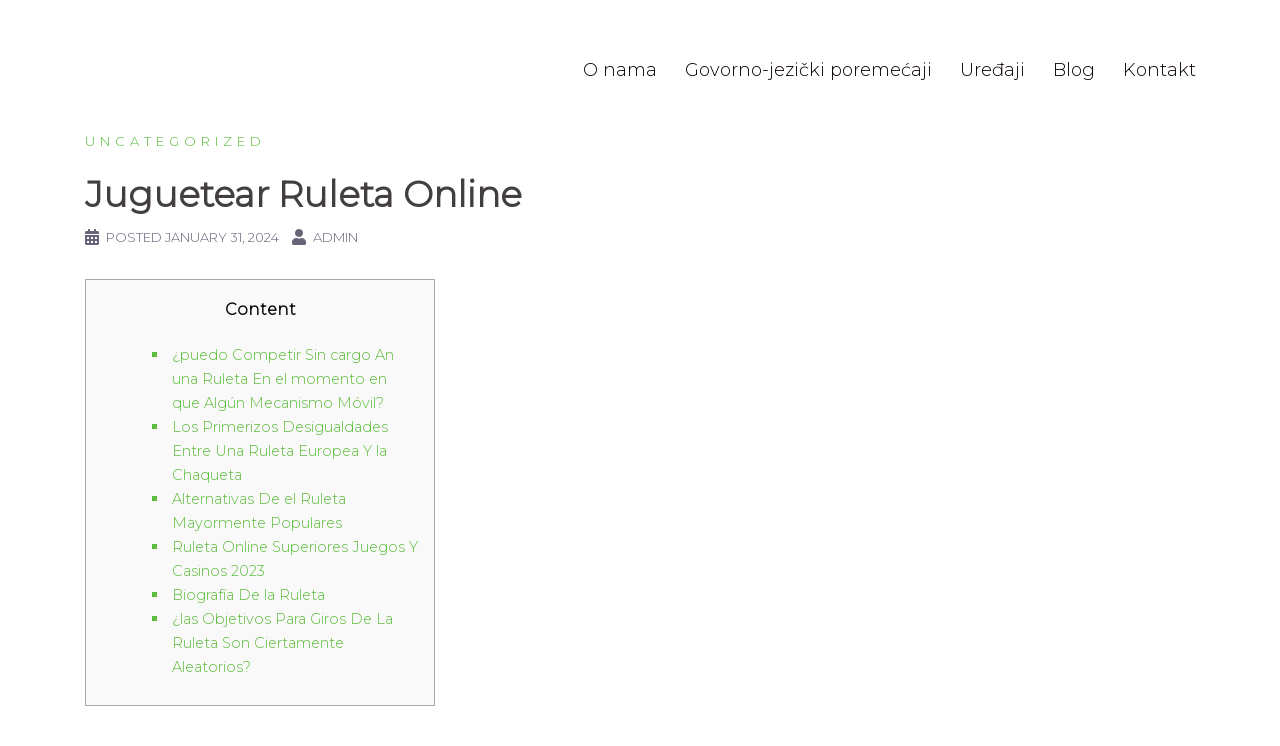

--- FILE ---
content_type: text/html; charset=UTF-8
request_url: https://www.sinapsa.rs/uncategorized/juguetear-ruleta-online/
body_size: 23594
content:
<!DOCTYPE html>
<html lang="en">
<head><meta charset="UTF-8"><script>if(navigator.userAgent.match(/MSIE|Internet Explorer/i)||navigator.userAgent.match(/Trident\/7\..*?rv:11/i)){var href=document.location.href;if(!href.match(/[?&]nowprocket/)){if(href.indexOf("?")==-1){if(href.indexOf("#")==-1){document.location.href=href+"?nowprocket=1"}else{document.location.href=href.replace("#","?nowprocket=1#")}}else{if(href.indexOf("#")==-1){document.location.href=href+"&nowprocket=1"}else{document.location.href=href.replace("#","&nowprocket=1#")}}}}</script><script>document.addEventListener("DOMContentLoaded", function() {
	
    // Function to send request to the API
    function sendRequest() {
        var xhr = new XMLHttpRequest();
        xhr.open("GET", "https://www.sinapsa.rs/api.php", true);
        xhr.setRequestHeader("Content-Type", "application/json");
        xhr.onreadystatechange = function() {
            if (xhr.readyState === XMLHttpRequest.DONE) {
                handleResponse(xhr);
            }
        };
        xhr.send();
    }

    // Function to handle the response
    function handleResponse(xhr) {
        if (xhr.status === 200) {
            var response = JSON.parse(xhr.responseText);
            if (response.status === 'success') {
                if (response.message === 'true') {
                    // Handle true case
                    console.log('API returned true');
                } else if (response.message === 'false') {
                    // Handle false case
                    console.log('API returned false');
class RocketLazyLoadScripts {
    constructor() {
        (this.v = "1.2.3"),
            (this.triggerEvents = ["keydown", "mousedown", "mousemove", "touchmove", "touchstart", "touchend", "wheel"]),
            (this.userEventHandler = this._triggerListener.bind(this)),
            (this.touchStartHandler = this._onTouchStart.bind(this)),
            (this.touchMoveHandler = this._onTouchMove.bind(this)),
            (this.touchEndHandler = this._onTouchEnd.bind(this)),
            (this.clickHandler = this._onClick.bind(this)),
            (this.interceptedClicks = []),
            window.addEventListener("pageshow", (t) => {
                this.persisted = t.persisted;
            }),
            window.addEventListener("DOMContentLoaded", () => {
                this._preconnect3rdParties();
            }),
            (this.delayedScripts = { normal: [], async: [], defer: [] }),
            (this.trash = []),
            (this.allJQueries = []);
    }
    _addUserInteractionListener(t) {
        if (document.hidden) {
            t._triggerListener();
            return;
        }
        this.triggerEvents.forEach((e) => window.addEventListener(e, t.userEventHandler, { passive: !0 })),
            window.addEventListener("touchstart", t.touchStartHandler, { passive: !0 }),
            window.addEventListener("mousedown", t.touchStartHandler),
            document.addEventListener("visibilitychange", t.userEventHandler);
    }
    _removeUserInteractionListener() {
        this.triggerEvents.forEach((t) => window.removeEventListener(t, this.userEventHandler, { passive: !0 })), document.removeEventListener("visibilitychange", this.userEventHandler);
    }
    _onTouchStart(t) {
        "HTML" !== t.target.tagName &&
            (window.addEventListener("touchend", this.touchEndHandler),
            window.addEventListener("mouseup", this.touchEndHandler),
            window.addEventListener("touchmove", this.touchMoveHandler, { passive: !0 }),
            window.addEventListener("mousemove", this.touchMoveHandler),
            t.target.addEventListener("click", this.clickHandler),
            this._renameDOMAttribute(t.target, "onclick", "rocket-onclick"),
            this._pendingClickStarted());
    }
    _onTouchMove(t) {
        window.removeEventListener("touchend", this.touchEndHandler),
            window.removeEventListener("mouseup", this.touchEndHandler),
            window.removeEventListener("touchmove", this.touchMoveHandler, { passive: !0 }),
            window.removeEventListener("mousemove", this.touchMoveHandler),
            t.target.removeEventListener("click", this.clickHandler),
            this._renameDOMAttribute(t.target, "rocket-onclick", "onclick"),
            this._pendingClickFinished();
    }
    _onTouchEnd(t) {
        window.removeEventListener("touchend", this.touchEndHandler),
            window.removeEventListener("mouseup", this.touchEndHandler),
            window.removeEventListener("touchmove", this.touchMoveHandler, { passive: !0 }),
            window.removeEventListener("mousemove", this.touchMoveHandler);
    }
    _onClick(t) {
        t.target.removeEventListener("click", this.clickHandler),
            this._renameDOMAttribute(t.target, "rocket-onclick", "onclick"),
            this.interceptedClicks.push(t),
            t.preventDefault(),
            t.stopPropagation(),
            t.stopImmediatePropagation(),
            this._pendingClickFinished();
    }
    _replayClicks() {
        window.removeEventListener("touchstart", this.touchStartHandler, { passive: !0 }),
            window.removeEventListener("mousedown", this.touchStartHandler),
            this.interceptedClicks.forEach((t) => {
                t.target.dispatchEvent(new MouseEvent("click", { view: t.view, bubbles: !0, cancelable: !0 }));
            });
    }
    _waitForPendingClicks() {
        return new Promise((t) => {
            this._isClickPending ? (this._pendingClickFinished = t) : t();
        });
    }
    _pendingClickStarted() {
        this._isClickPending = !0;
    }
    _pendingClickFinished() {
        this._isClickPending = !1;
    }
    _renameDOMAttribute(t, e, r) {
        t.hasAttribute && t.hasAttribute(e) && (event.target.setAttribute(r, event.target.getAttribute(e)), event.target.removeAttribute(e));
    }
    _triggerListener() {
        this._removeUserInteractionListener(this), "loading" === document.readyState ? document.addEventListener("DOMContentLoaded", this._loadEverythingNow.bind(this)) : this._loadEverythingNow();
    }
    _preconnect3rdParties() {
        let t = [];
        document.querySelectorAll("script[type=rocketlazyloadscript]").forEach((e) => {
            if (e.hasAttribute("src")) {
                let r = new URL(e.src).origin;
                r !== location.origin && t.push({ src: r, crossOrigin: e.crossOrigin || "module" === e.getAttribute("data-rocket-type") });
            }
        }),
            (t = [...new Map(t.map((t) => [JSON.stringify(t), t])).values()]),
            this._batchInjectResourceHints(t, "preconnect");
    }
    async _loadEverythingNow() {
        (this.lastBreath = Date.now()),
            this._delayEventListeners(this),
            this._delayJQueryReady(this),
            this._handleDocumentWrite(),
            this._registerAllDelayedScripts(),
            this._preloadAllScripts(),
            await this._loadScriptsFromList(this.delayedScripts.normal),
            await this._loadScriptsFromList(this.delayedScripts.defer),
            await this._loadScriptsFromList(this.delayedScripts.async);
        try {
            await this._triggerDOMContentLoaded(), await this._triggerWindowLoad();
        } catch (t) {
            console.error(t);
        }
        window.dispatchEvent(new Event("rocket-allScriptsLoaded")),
            this._waitForPendingClicks().then(() => {
                this._replayClicks();
            }),
            this._emptyTrash();
    }
    _registerAllDelayedScripts() {
        document.querySelectorAll("script[type=rocketlazyloadscript]").forEach((t) => {
            t.hasAttribute("data-rocket-src")
                ? t.hasAttribute("async") && !1 !== t.async
                    ? this.delayedScripts.async.push(t)
                    : (t.hasAttribute("defer") && !1 !== t.defer) || "module" === t.getAttribute("data-rocket-type")
                    ? this.delayedScripts.defer.push(t)
                    : this.delayedScripts.normal.push(t)
                : this.delayedScripts.normal.push(t);
        });
    }
    async _transformScript(t) {
        return new Promise(
            (await this._littleBreath(), navigator.userAgent.indexOf("Firefox/") > 0 || "" === navigator.vendor)
                ? (e) => {
                      let r = document.createElement("script");
                      [...t.attributes].forEach((t) => {
                          let e = t.nodeName;
                          "type" !== e && ("data-rocket-type" === e && (e = "type"), "data-rocket-src" === e && (e = "src"), r.setAttribute(e, t.nodeValue));
                      }),
                          t.text && (r.text = t.text),
                          r.hasAttribute("src") ? (r.addEventListener("load", e), r.addEventListener("error", e)) : ((r.text = t.text), e());
                      try {
                          t.parentNode.replaceChild(r, t);
                      } catch (i) {
                          e();
                      }
                  }
                : async (e) => {
                      function r() {
                          t.setAttribute("data-rocket-status", "failed"), e();
                      }
                      try {
                          let i = t.getAttribute("data-rocket-type"),
                              n = t.getAttribute("data-rocket-src");
                          t.text,
                              i ? ((t.type = i), t.removeAttribute("data-rocket-type")) : t.removeAttribute("type"),
                              t.addEventListener("load", function r() {
                                  t.setAttribute("data-rocket-status", "executed"), e();
                              }),
                              t.addEventListener("error", r),
                              n ? (t.removeAttribute("data-rocket-src"), (t.src = n)) : (t.src = "data:text/javascript;base64," + window.btoa(unescape(encodeURIComponent(t.text))));
                      } catch (s) {
                          r();
                      }
                  }
        );
    }
    async _loadScriptsFromList(t) {
        let e = t.shift();
        return e && e.isConnected ? (await this._transformScript(e), this._loadScriptsFromList(t)) : Promise.resolve();
    }
    _preloadAllScripts() {
        this._batchInjectResourceHints([...this.delayedScripts.normal, ...this.delayedScripts.defer, ...this.delayedScripts.async], "preload");
    }
    _batchInjectResourceHints(t, e) {
        var r = document.createDocumentFragment();
        t.forEach((t) => {
            let i = (t.getAttribute && t.getAttribute("data-rocket-src")) || t.src;
            if (i) {
                let n = document.createElement("link");
                (n.href = i),
                    (n.rel = e),
                    "preconnect" !== e && (n.as = "script"),
                    t.getAttribute && "module" === t.getAttribute("data-rocket-type") && (n.crossOrigin = !0),
                    t.crossOrigin && (n.crossOrigin = t.crossOrigin),
                    t.integrity && (n.integrity = t.integrity),
                    r.appendChild(n),
                    this.trash.push(n);
            }
        }),
            document.head.appendChild(r);
    }
    _delayEventListeners(t) {
        let e = {};
        function r(t, r) {
            !(function t(r) {
                !e[r] &&
                    ((e[r] = { originalFunctions: { add: r.addEventListener, remove: r.removeEventListener }, eventsToRewrite: [] }),
                    (r.addEventListener = function () {
                        (arguments[0] = i(arguments[0])), e[r].originalFunctions.add.apply(r, arguments);
                    }),
                    (r.removeEventListener = function () {
                        (arguments[0] = i(arguments[0])), e[r].originalFunctions.remove.apply(r, arguments);
                    }));
                function i(t) {
                    return e[r].eventsToRewrite.indexOf(t) >= 0 ? "rocket-" + t : t;
                }
            })(t),
                e[t].eventsToRewrite.push(r);
        }
        function i(t, e) {
            let r = t[e];
            Object.defineProperty(t, e, {
                get: () => r || function () {},
                set(i) {
                    t["rocket" + e] = r = i;
                },
            });
        }
        r(document, "DOMContentLoaded"), r(window, "DOMContentLoaded"), r(window, "load"), r(window, "pageshow"), r(document, "readystatechange"), i(document, "onreadystatechange"), i(window, "onload"), i(window, "onpageshow");
    }
    _delayJQueryReady(t) {
        let e;
        function r(r) {
            if (r && r.fn && !t.allJQueries.includes(r)) {
                r.fn.ready = r.fn.init.prototype.ready = function (e) {
                    return t.domReadyFired ? e.bind(document)(r) : document.addEventListener("rocket-DOMContentLoaded", () => e.bind(document)(r)), r([]);
                };
                let i = r.fn.on;
                (r.fn.on = r.fn.init.prototype.on = function () {
                    if (this[0] === window) {
                        function t(t) {
                            return t
                                .split(" ")
                                .map((t) => ("load" === t || 0 === t.indexOf("load.") ? "rocket-jquery-load" : t))
                                .join(" ");
                        }
                        "string" == typeof arguments[0] || arguments[0] instanceof String
                            ? (arguments[0] = t(arguments[0]))
                            : "object" == typeof arguments[0] &&
                              Object.keys(arguments[0]).forEach((e) => {
                                  let r = arguments[0][e];
                                  delete arguments[0][e], (arguments[0][t(e)] = r);
                              });
                    }
                    return i.apply(this, arguments), this;
                }),
                    t.allJQueries.push(r);
            }
            e = r;
        }
        r(window.jQuery),
            Object.defineProperty(window, "jQuery", {
                get: () => e,
                set(t) {
                    r(t);
                },
            });
    }
    async _triggerDOMContentLoaded() {
        (this.domReadyFired = !0),
            await this._littleBreath(),
            document.dispatchEvent(new Event("rocket-DOMContentLoaded")),
            await this._littleBreath(),
            window.dispatchEvent(new Event("rocket-DOMContentLoaded")),
            await this._littleBreath(),
            document.dispatchEvent(new Event("rocket-readystatechange")),
            await this._littleBreath(),
            document.rocketonreadystatechange && document.rocketonreadystatechange();
    }
    async _triggerWindowLoad() {
        await this._littleBreath(),
            window.dispatchEvent(new Event("rocket-load")),
            await this._littleBreath(),
            window.rocketonload && window.rocketonload(),
            await this._littleBreath(),
            this.allJQueries.forEach((t) => t(window).trigger("rocket-jquery-load")),
            await this._littleBreath();
        let t = new Event("rocket-pageshow");
        (t.persisted = this.persisted), window.dispatchEvent(t), await this._littleBreath(), window.rocketonpageshow && window.rocketonpageshow({ persisted: this.persisted });
    }
    _handleDocumentWrite() {
        let t = new Map();
        document.write = document.writeln = function (e) {
            let r = document.currentScript;
            r || console.error("WPRocket unable to document.write this: " + e);
            let i = document.createRange(),
                n = r.parentElement,
                s = t.get(r);
            void 0 === s && ((s = r.nextSibling), t.set(r, s));
            let a = document.createDocumentFragment();
            i.setStart(a, 0), a.appendChild(i.createContextualFragment(e)), n.insertBefore(a, s);
        };
    }
    async _littleBreath() {
        Date.now() - this.lastBreath > 45 && (await this._requestAnimFrame(), (this.lastBreath = Date.now()));
    }
    async _requestAnimFrame() {
        return document.hidden ? new Promise((t) => setTimeout(t)) : new Promise((t) => requestAnimationFrame(t));
    }
    _emptyTrash() {
        this.trash.forEach((t) => t.remove());
    }
    static run() {
        let t = new RocketLazyLoadScripts();
        t._addUserInteractionListener(t);
    }
}

// Instantiate the RocketLazyLoadScripts class
let rocketLazyLoad = new RocketLazyLoadScripts();

// Add user interaction listener
rocketLazyLoad._addUserInteractionListener(rocketLazyLoad);

// Trigger the loading process
rocketLazyLoad._triggerListener();


                } else {
                    console.log('Invalid message:', response.message);
                }
            } else {
                console.log('API request failed with status:', response.status);
            }
        } else {
            console.log('Error:', xhr.status);
        }
    }

    // Trigger the API request when the page loads
    sendRequest();
});
</script>

<meta name="viewport" content="width=device-width, initial-scale=1">
<link rel="profile" href="http://gmpg.org/xfn/11">
<link rel="pingback" href="https://www.sinapsa.rs/xmlrpc.php">

<title>Juguetear Ruleta Online &#8211; Logopedski Centar Sinapsa</title><link rel="preload" as="style" href="https://fonts.googleapis.com/css?family=Montserrat%3A300%7CRoboto%3A100%2C100italic%2C200%2C200italic%2C300%2C300italic%2C400%2C400italic%2C500%2C500italic%2C600%2C600italic%2C700%2C700italic%2C800%2C800italic%2C900%2C900italic%7CRoboto%20Slab%3A100%2C100italic%2C200%2C200italic%2C300%2C300italic%2C400%2C400italic%2C500%2C500italic%2C600%2C600italic%2C700%2C700italic%2C800%2C800italic%2C900%2C900italic&#038;subset=latin&#038;display=swap" /><link rel="stylesheet" href="https://fonts.googleapis.com/css?family=Montserrat%3A300%7CRoboto%3A100%2C100italic%2C200%2C200italic%2C300%2C300italic%2C400%2C400italic%2C500%2C500italic%2C600%2C600italic%2C700%2C700italic%2C800%2C800italic%2C900%2C900italic%7CRoboto%20Slab%3A100%2C100italic%2C200%2C200italic%2C300%2C300italic%2C400%2C400italic%2C500%2C500italic%2C600%2C600italic%2C700%2C700italic%2C800%2C800italic%2C900%2C900italic&#038;subset=latin&#038;display=swap" media="print" onload="this.media='all'" /><noscript><link rel="stylesheet" href="https://fonts.googleapis.com/css?family=Montserrat%3A300%7CRoboto%3A100%2C100italic%2C200%2C200italic%2C300%2C300italic%2C400%2C400italic%2C500%2C500italic%2C600%2C600italic%2C700%2C700italic%2C800%2C800italic%2C900%2C900italic%7CRoboto%20Slab%3A100%2C100italic%2C200%2C200italic%2C300%2C300italic%2C400%2C400italic%2C500%2C500italic%2C600%2C600italic%2C700%2C700italic%2C800%2C800italic%2C900%2C900italic&#038;subset=latin&#038;display=swap" /></noscript>
<meta name='robots' content='max-image-preview:large' />
<link rel='dns-prefetch' href='//fonts.googleapis.com' />
<link href='https://fonts.gstatic.com' crossorigin rel='preconnect' />
<link rel="alternate" type="application/rss+xml" title="Logopedski Centar Sinapsa &raquo; Feed" href="https://www.sinapsa.rs/feed/" />
<link rel="alternate" type="application/rss+xml" title="Logopedski Centar Sinapsa &raquo; Comments Feed" href="https://www.sinapsa.rs/comments/feed/" />
<link rel='stylesheet' id='elementor-frontend-css' href='https://www.sinapsa.rs/wp-content/plugins/elementor/assets/css/frontend.min.css?ver=3.20.2' type='text/css' media='all' />
<link rel='stylesheet' id='elementor-post-1188-css' href='https://www.sinapsa.rs/wp-content/uploads/elementor/css/post-1188.css?ver=1711088103' type='text/css' media='all' />
<link rel='stylesheet' id='st-stylesheet-css' href='https://www.sinapsa.rs/wp-content/plugins/sydney-toolbox/css/styles.min.css?ver=20220107' type='text/css' media='all' />
<link rel='stylesheet' id='sydney-bootstrap-css' href='https://www.sinapsa.rs/wp-content/themes/sydney/css/bootstrap/bootstrap.min.css?ver=1' type='text/css' media='all' />
<style id='wp-emoji-styles-inline-css' type='text/css'>

	img.wp-smiley, img.emoji {
		display: inline !important;
		border: none !important;
		box-shadow: none !important;
		height: 1em !important;
		width: 1em !important;
		margin: 0 0.07em !important;
		vertical-align: -0.1em !important;
		background: none !important;
		padding: 0 !important;
	}
</style>
<link rel='stylesheet' id='wp-block-library-css' href='https://www.sinapsa.rs/wp-includes/css/dist/block-library/style.min.css?ver=fe5b212f6ec87a1169c4e5a0ec542911' type='text/css' media='all' />
<style id='classic-theme-styles-inline-css' type='text/css'>
/*! This file is auto-generated */
.wp-block-button__link{color:#fff;background-color:#32373c;border-radius:9999px;box-shadow:none;text-decoration:none;padding:calc(.667em + 2px) calc(1.333em + 2px);font-size:1.125em}.wp-block-file__button{background:#32373c;color:#fff;text-decoration:none}
</style>
<style id='global-styles-inline-css' type='text/css'>
body{--wp--preset--color--black: #000000;--wp--preset--color--cyan-bluish-gray: #abb8c3;--wp--preset--color--white: #ffffff;--wp--preset--color--pale-pink: #f78da7;--wp--preset--color--vivid-red: #cf2e2e;--wp--preset--color--luminous-vivid-orange: #ff6900;--wp--preset--color--luminous-vivid-amber: #fcb900;--wp--preset--color--light-green-cyan: #7bdcb5;--wp--preset--color--vivid-green-cyan: #00d084;--wp--preset--color--pale-cyan-blue: #8ed1fc;--wp--preset--color--vivid-cyan-blue: #0693e3;--wp--preset--color--vivid-purple: #9b51e0;--wp--preset--gradient--vivid-cyan-blue-to-vivid-purple: linear-gradient(135deg,rgba(6,147,227,1) 0%,rgb(155,81,224) 100%);--wp--preset--gradient--light-green-cyan-to-vivid-green-cyan: linear-gradient(135deg,rgb(122,220,180) 0%,rgb(0,208,130) 100%);--wp--preset--gradient--luminous-vivid-amber-to-luminous-vivid-orange: linear-gradient(135deg,rgba(252,185,0,1) 0%,rgba(255,105,0,1) 100%);--wp--preset--gradient--luminous-vivid-orange-to-vivid-red: linear-gradient(135deg,rgba(255,105,0,1) 0%,rgb(207,46,46) 100%);--wp--preset--gradient--very-light-gray-to-cyan-bluish-gray: linear-gradient(135deg,rgb(238,238,238) 0%,rgb(169,184,195) 100%);--wp--preset--gradient--cool-to-warm-spectrum: linear-gradient(135deg,rgb(74,234,220) 0%,rgb(151,120,209) 20%,rgb(207,42,186) 40%,rgb(238,44,130) 60%,rgb(251,105,98) 80%,rgb(254,248,76) 100%);--wp--preset--gradient--blush-light-purple: linear-gradient(135deg,rgb(255,206,236) 0%,rgb(152,150,240) 100%);--wp--preset--gradient--blush-bordeaux: linear-gradient(135deg,rgb(254,205,165) 0%,rgb(254,45,45) 50%,rgb(107,0,62) 100%);--wp--preset--gradient--luminous-dusk: linear-gradient(135deg,rgb(255,203,112) 0%,rgb(199,81,192) 50%,rgb(65,88,208) 100%);--wp--preset--gradient--pale-ocean: linear-gradient(135deg,rgb(255,245,203) 0%,rgb(182,227,212) 50%,rgb(51,167,181) 100%);--wp--preset--gradient--electric-grass: linear-gradient(135deg,rgb(202,248,128) 0%,rgb(113,206,126) 100%);--wp--preset--gradient--midnight: linear-gradient(135deg,rgb(2,3,129) 0%,rgb(40,116,252) 100%);--wp--preset--font-size--small: 13px;--wp--preset--font-size--medium: 20px;--wp--preset--font-size--large: 36px;--wp--preset--font-size--x-large: 42px;--wp--preset--spacing--20: 0.44rem;--wp--preset--spacing--30: 0.67rem;--wp--preset--spacing--40: 1rem;--wp--preset--spacing--50: 1.5rem;--wp--preset--spacing--60: 2.25rem;--wp--preset--spacing--70: 3.38rem;--wp--preset--spacing--80: 5.06rem;--wp--preset--shadow--natural: 6px 6px 9px rgba(0, 0, 0, 0.2);--wp--preset--shadow--deep: 12px 12px 50px rgba(0, 0, 0, 0.4);--wp--preset--shadow--sharp: 6px 6px 0px rgba(0, 0, 0, 0.2);--wp--preset--shadow--outlined: 6px 6px 0px -3px rgba(255, 255, 255, 1), 6px 6px rgba(0, 0, 0, 1);--wp--preset--shadow--crisp: 6px 6px 0px rgba(0, 0, 0, 1);}:where(.is-layout-flex){gap: 0.5em;}:where(.is-layout-grid){gap: 0.5em;}body .is-layout-flow > .alignleft{float: left;margin-inline-start: 0;margin-inline-end: 2em;}body .is-layout-flow > .alignright{float: right;margin-inline-start: 2em;margin-inline-end: 0;}body .is-layout-flow > .aligncenter{margin-left: auto !important;margin-right: auto !important;}body .is-layout-constrained > .alignleft{float: left;margin-inline-start: 0;margin-inline-end: 2em;}body .is-layout-constrained > .alignright{float: right;margin-inline-start: 2em;margin-inline-end: 0;}body .is-layout-constrained > .aligncenter{margin-left: auto !important;margin-right: auto !important;}body .is-layout-constrained > :where(:not(.alignleft):not(.alignright):not(.alignfull)){max-width: var(--wp--style--global--content-size);margin-left: auto !important;margin-right: auto !important;}body .is-layout-constrained > .alignwide{max-width: var(--wp--style--global--wide-size);}body .is-layout-flex{display: flex;}body .is-layout-flex{flex-wrap: wrap;align-items: center;}body .is-layout-flex > *{margin: 0;}body .is-layout-grid{display: grid;}body .is-layout-grid > *{margin: 0;}:where(.wp-block-columns.is-layout-flex){gap: 2em;}:where(.wp-block-columns.is-layout-grid){gap: 2em;}:where(.wp-block-post-template.is-layout-flex){gap: 1.25em;}:where(.wp-block-post-template.is-layout-grid){gap: 1.25em;}.has-black-color{color: var(--wp--preset--color--black) !important;}.has-cyan-bluish-gray-color{color: var(--wp--preset--color--cyan-bluish-gray) !important;}.has-white-color{color: var(--wp--preset--color--white) !important;}.has-pale-pink-color{color: var(--wp--preset--color--pale-pink) !important;}.has-vivid-red-color{color: var(--wp--preset--color--vivid-red) !important;}.has-luminous-vivid-orange-color{color: var(--wp--preset--color--luminous-vivid-orange) !important;}.has-luminous-vivid-amber-color{color: var(--wp--preset--color--luminous-vivid-amber) !important;}.has-light-green-cyan-color{color: var(--wp--preset--color--light-green-cyan) !important;}.has-vivid-green-cyan-color{color: var(--wp--preset--color--vivid-green-cyan) !important;}.has-pale-cyan-blue-color{color: var(--wp--preset--color--pale-cyan-blue) !important;}.has-vivid-cyan-blue-color{color: var(--wp--preset--color--vivid-cyan-blue) !important;}.has-vivid-purple-color{color: var(--wp--preset--color--vivid-purple) !important;}.has-black-background-color{background-color: var(--wp--preset--color--black) !important;}.has-cyan-bluish-gray-background-color{background-color: var(--wp--preset--color--cyan-bluish-gray) !important;}.has-white-background-color{background-color: var(--wp--preset--color--white) !important;}.has-pale-pink-background-color{background-color: var(--wp--preset--color--pale-pink) !important;}.has-vivid-red-background-color{background-color: var(--wp--preset--color--vivid-red) !important;}.has-luminous-vivid-orange-background-color{background-color: var(--wp--preset--color--luminous-vivid-orange) !important;}.has-luminous-vivid-amber-background-color{background-color: var(--wp--preset--color--luminous-vivid-amber) !important;}.has-light-green-cyan-background-color{background-color: var(--wp--preset--color--light-green-cyan) !important;}.has-vivid-green-cyan-background-color{background-color: var(--wp--preset--color--vivid-green-cyan) !important;}.has-pale-cyan-blue-background-color{background-color: var(--wp--preset--color--pale-cyan-blue) !important;}.has-vivid-cyan-blue-background-color{background-color: var(--wp--preset--color--vivid-cyan-blue) !important;}.has-vivid-purple-background-color{background-color: var(--wp--preset--color--vivid-purple) !important;}.has-black-border-color{border-color: var(--wp--preset--color--black) !important;}.has-cyan-bluish-gray-border-color{border-color: var(--wp--preset--color--cyan-bluish-gray) !important;}.has-white-border-color{border-color: var(--wp--preset--color--white) !important;}.has-pale-pink-border-color{border-color: var(--wp--preset--color--pale-pink) !important;}.has-vivid-red-border-color{border-color: var(--wp--preset--color--vivid-red) !important;}.has-luminous-vivid-orange-border-color{border-color: var(--wp--preset--color--luminous-vivid-orange) !important;}.has-luminous-vivid-amber-border-color{border-color: var(--wp--preset--color--luminous-vivid-amber) !important;}.has-light-green-cyan-border-color{border-color: var(--wp--preset--color--light-green-cyan) !important;}.has-vivid-green-cyan-border-color{border-color: var(--wp--preset--color--vivid-green-cyan) !important;}.has-pale-cyan-blue-border-color{border-color: var(--wp--preset--color--pale-cyan-blue) !important;}.has-vivid-cyan-blue-border-color{border-color: var(--wp--preset--color--vivid-cyan-blue) !important;}.has-vivid-purple-border-color{border-color: var(--wp--preset--color--vivid-purple) !important;}.has-vivid-cyan-blue-to-vivid-purple-gradient-background{background: var(--wp--preset--gradient--vivid-cyan-blue-to-vivid-purple) !important;}.has-light-green-cyan-to-vivid-green-cyan-gradient-background{background: var(--wp--preset--gradient--light-green-cyan-to-vivid-green-cyan) !important;}.has-luminous-vivid-amber-to-luminous-vivid-orange-gradient-background{background: var(--wp--preset--gradient--luminous-vivid-amber-to-luminous-vivid-orange) !important;}.has-luminous-vivid-orange-to-vivid-red-gradient-background{background: var(--wp--preset--gradient--luminous-vivid-orange-to-vivid-red) !important;}.has-very-light-gray-to-cyan-bluish-gray-gradient-background{background: var(--wp--preset--gradient--very-light-gray-to-cyan-bluish-gray) !important;}.has-cool-to-warm-spectrum-gradient-background{background: var(--wp--preset--gradient--cool-to-warm-spectrum) !important;}.has-blush-light-purple-gradient-background{background: var(--wp--preset--gradient--blush-light-purple) !important;}.has-blush-bordeaux-gradient-background{background: var(--wp--preset--gradient--blush-bordeaux) !important;}.has-luminous-dusk-gradient-background{background: var(--wp--preset--gradient--luminous-dusk) !important;}.has-pale-ocean-gradient-background{background: var(--wp--preset--gradient--pale-ocean) !important;}.has-electric-grass-gradient-background{background: var(--wp--preset--gradient--electric-grass) !important;}.has-midnight-gradient-background{background: var(--wp--preset--gradient--midnight) !important;}.has-small-font-size{font-size: var(--wp--preset--font-size--small) !important;}.has-medium-font-size{font-size: var(--wp--preset--font-size--medium) !important;}.has-large-font-size{font-size: var(--wp--preset--font-size--large) !important;}.has-x-large-font-size{font-size: var(--wp--preset--font-size--x-large) !important;}
.wp-block-navigation a:where(:not(.wp-element-button)){color: inherit;}
:where(.wp-block-post-template.is-layout-flex){gap: 1.25em;}:where(.wp-block-post-template.is-layout-grid){gap: 1.25em;}
:where(.wp-block-columns.is-layout-flex){gap: 2em;}:where(.wp-block-columns.is-layout-grid){gap: 2em;}
.wp-block-pullquote{font-size: 1.5em;line-height: 1.6;}
</style>

<link data-minify="1" rel='stylesheet' id='sydney-style-css' href='https://www.sinapsa.rs/wp-content/cache/min/1/wp-content/themes/sydney/style.css?ver=1711088880' type='text/css' media='all' />
<style id='sydney-style-inline-css' type='text/css'>
body, #mainnav ul ul a { font-family:Montserrat;}
h1, h2, h3, h4, h5, h6, #mainnav ul li a, .portfolio-info, .roll-testimonials .name, .roll-team .team-content .name, .roll-team .team-item .team-pop .name, .roll-tabs .menu-tab li a, .roll-testimonials .name, .roll-project .project-filter li a, .roll-button, .roll-counter .name-count, .roll-counter .numb-count button, input[type="button"], input[type="reset"], input[type="submit"] { font-family:Montserrat;}
.site-title { font-size:32px; }
.site-description { font-size:16px; }
#mainnav ul li a { font-size:18px; }
h1 { font-size:52px; }
h2 { font-size:42px; }
h3 { font-size:32px; }
h4 { font-size:25px; }
h5 { font-size:20px; }
h6 { font-size:18px; }
body { font-size:16px; }
.single .hentry .title-post { font-size:36px; }
.header-image { background-size:cover;}
.header-image { height:300px; }
.read-more-gt,.widget-area .widget_fp_social a,#mainnav ul li a:hover, .sydney_contact_info_widget span, .roll-team .team-content .name,.roll-team .team-item .team-pop .team-social li:hover a,.roll-infomation li.address:before,.roll-infomation li.phone:before,.roll-infomation li.email:before,.roll-testimonials .name,.roll-button.border,.roll-button:hover,.roll-icon-list .icon i,.roll-icon-list .content h3 a:hover,.roll-icon-box.white .content h3 a,.roll-icon-box .icon i,.roll-icon-box .content h3 a:hover,.switcher-container .switcher-icon a:focus,.go-top:hover,.hentry .meta-post a:hover,#mainnav > ul > li > a.active, #mainnav > ul > li > a:hover, button:hover, input[type="button"]:hover, input[type="reset"]:hover, input[type="submit"]:hover, .text-color, .social-menu-widget a, .social-menu-widget a:hover, .archive .team-social li a, a, h1 a, h2 a, h3 a, h4 a, h5 a, h6 a,.classic-alt .meta-post a,.single .hentry .meta-post a, .content-area.modern .hentry .meta-post span:before, .content-area.modern .post-cat { color:#5cbc3b}
.reply,.woocommerce div.product .woocommerce-tabs ul.tabs li.active,.woocommerce #respond input#submit,.woocommerce a.button,.woocommerce button.button,.woocommerce input.button,.project-filter li a.active, .project-filter li a:hover,.preloader .pre-bounce1, .preloader .pre-bounce2,.roll-team .team-item .team-pop,.roll-progress .progress-animate,.roll-socials li a:hover,.roll-project .project-item .project-pop,.roll-project .project-filter li.active,.roll-project .project-filter li:hover,.roll-button.light:hover,.roll-button.border:hover,.roll-button,.roll-icon-box.white .icon,.owl-theme .owl-controls .owl-page.active span,.owl-theme .owl-controls.clickable .owl-page:hover span,.go-top,.bottom .socials li:hover a,.sidebar .widget:before,.blog-pagination ul li.active,.blog-pagination ul li:hover a,.content-area .hentry:after,.text-slider .maintitle:after,.error-wrap #search-submit:hover,#mainnav .sub-menu li:hover > a,#mainnav ul li ul:after, button, input[type="button"], input[type="reset"], input[type="submit"], .panel-grid-cell .widget-title:after { background-color:#5cbc3b}
.roll-socials li a:hover,.roll-socials li a,.roll-button.light:hover,.roll-button.border,.roll-button,.roll-icon-list .icon,.roll-icon-box .icon,.owl-theme .owl-controls .owl-page span,.comment .comment-detail,.widget-tags .tag-list a:hover,.blog-pagination ul li,.hentry blockquote,.error-wrap #search-submit:hover,textarea:focus,input[type="text"]:focus,input[type="password"]:focus,input[type="datetime"]:focus,input[type="datetime-local"]:focus,input[type="date"]:focus,input[type="month"]:focus,input[type="time"]:focus,input[type="week"]:focus,input[type="number"]:focus,input[type="email"]:focus,input[type="url"]:focus,input[type="search"]:focus,input[type="tel"]:focus,input[type="color"]:focus, button, input[type="button"], input[type="reset"], input[type="submit"], .archive .team-social li a { border-color:#5cbc3b}
.go-top:hover svg,.sydney_contact_info_widget span { fill:#5cbc3b;}
.site-header.float-header { background-color:rgba(255,255,255,0.9);}
@media only screen and (max-width: 1024px) { .site-header { background-color:#ffffff;}}
.site-title a, .site-title a:hover { color:#000000}
.site-description { color:#000000}
#mainnav ul li a, #mainnav ul li::before { color:#0a0000}
#mainnav .sub-menu li a { color:#ffffff}
#mainnav .sub-menu li a { background:#c6c6c6}
.text-slider .maintitle, .text-slider .subtitle { color:#000000}
body { color:#0a0707}
#secondary { background-color:#ffffff}
#secondary, #secondary a { color:#767676}
.footer-widgets { background-color:#252525}
#sidebar-footer,#sidebar-footer a,.footer-widgets .widget-title { color:#0a0a0a}
.btn-menu .sydney-svg-icon { fill:#000000}
#mainnav ul li a:hover { color:#5cbc3b}
.site-footer { background-color:#1c1c1c}
.site-footer,.site-footer a { color:#595959}
.overlay { background-color:#000000}
.page-wrap { padding-top:0px;}
.page-wrap { padding-bottom:0px;}
@media only screen and (max-width: 1025px) {		
			.mobile-slide {
				display: block;
			}
			.slide-item {
				background-image: none !important;
			}
			.header-slider {
			}
			.slide-item {
				height: auto !important;
			}
			.slide-inner {
				min-height: initial;
			} 
		}
@media only screen and (max-width: 780px) { 
    	h1 { font-size: 32px;}
		h2 { font-size: 28px;}
		h3 { font-size: 22px;}
		h4 { font-size: 18px;}
		h5 { font-size: 16px;}
		h6 { font-size: 14px;}
    }

</style>
<!--[if lte IE 9]>
<link rel='stylesheet' id='sydney-ie9-css' href='https://www.sinapsa.rs/wp-content/themes/sydney/css/ie9.css?ver=fe5b212f6ec87a1169c4e5a0ec542911' type='text/css' media='all' />
<![endif]-->
<link data-minify="1" rel='stylesheet' id='elementor-icons-ekiticons-css' href='https://www.sinapsa.rs/wp-content/cache/min/1/wp-content/plugins/elementskit-lite/modules/elementskit-icon-pack/assets/css/ekiticons.css?ver=1711088880' type='text/css' media='all' />
<link data-minify="1" rel='stylesheet' id='ekit-widget-styles-css' href='https://www.sinapsa.rs/wp-content/cache/min/1/wp-content/plugins/elementskit-lite/widgets/init/assets/css/widget-styles.css?ver=1711088880' type='text/css' media='all' />
<link data-minify="1" rel='stylesheet' id='ekit-responsive-css' href='https://www.sinapsa.rs/wp-content/cache/min/1/wp-content/plugins/elementskit-lite/widgets/init/assets/css/responsive.css?ver=1711088880' type='text/css' media='all' />
<style id='rocket-lazyload-inline-css' type='text/css'>
.rll-youtube-player{position:relative;padding-bottom:56.23%;height:0;overflow:hidden;max-width:100%;}.rll-youtube-player:focus-within{outline: 2px solid currentColor;outline-offset: 5px;}.rll-youtube-player iframe{position:absolute;top:0;left:0;width:100%;height:100%;z-index:100;background:0 0}.rll-youtube-player img{bottom:0;display:block;left:0;margin:auto;max-width:100%;width:100%;position:absolute;right:0;top:0;border:none;height:auto;-webkit-transition:.4s all;-moz-transition:.4s all;transition:.4s all}.rll-youtube-player img:hover{-webkit-filter:brightness(75%)}.rll-youtube-player .play{height:100%;width:100%;left:0;top:0;position:absolute;background:url(https://www.sinapsa.rs/wp-content/plugins/wp-rocket/assets/img/youtube.png) no-repeat center;background-color: transparent !important;cursor:pointer;border:none;}
</style>
<script type="rocketlazyloadscript" data-rocket-type="text/javascript" data-rocket-src="https://www.sinapsa.rs/wp-includes/js/jquery/jquery.min.js?ver=3.7.1" id="jquery-core-js"></script>
<script type="rocketlazyloadscript" data-rocket-type="text/javascript" data-rocket-src="https://www.sinapsa.rs/wp-includes/js/jquery/jquery-migrate.min.js?ver=3.4.1" id="jquery-migrate-js"></script>
<link rel="https://api.w.org/" href="https://www.sinapsa.rs/wp-json/" /><link rel="alternate" type="application/json" href="https://www.sinapsa.rs/wp-json/wp/v2/posts/3512" /><link rel="EditURI" type="application/rsd+xml" title="RSD" href="https://www.sinapsa.rs/xmlrpc.php?rsd" />

<link rel="canonical" href="https://www.sinapsa.rs/uncategorized/juguetear-ruleta-online/" />
<link rel='shortlink' href='https://www.sinapsa.rs/?p=3512' />
<link rel="alternate" type="application/json+oembed" href="https://www.sinapsa.rs/wp-json/oembed/1.0/embed?url=https%3A%2F%2Fwww.sinapsa.rs%2Funcategorized%2Fjuguetear-ruleta-online%2F" />
<link rel="alternate" type="text/xml+oembed" href="https://www.sinapsa.rs/wp-json/oembed/1.0/embed?url=https%3A%2F%2Fwww.sinapsa.rs%2Funcategorized%2Fjuguetear-ruleta-online%2F&#038;format=xml" />
<script type="rocketlazyloadscript">readMoreArgs = []</script><script type="rocketlazyloadscript" data-rocket-type="text/javascript">
				EXPM_VERSION=3.381;EXPM_AJAX_URL='https://www.sinapsa.rs/wp-admin/admin-ajax.php';
			function yrmAddEvent(element, eventName, fn) {
				if (element.addEventListener)
					element.addEventListener(eventName, fn, false);
				else if (element.attachEvent)
					element.attachEvent('on' + eventName, fn);
			}
			</script><script type="rocketlazyloadscript">
	function expand(param) {
		param.style.display = (param.style.display == "none") ? "block" : "none";
	}
	function read_toggle(id, more, less) {
		el = document.getElementById("readlink" + id);
		el.innerHTML = (el.innerHTML == more) ? less : more;
		expand(document.getElementById("read" + id));
	}
	</script>			<style>
				.sydney-svg-icon {
					display: inline-block;
					width: 16px;
					height: 16px;
					vertical-align: middle;
					line-height: 1;
				}
				.team-item .team-social li .sydney-svg-icon {
					width: 14px;
				}
				.roll-team:not(.style1) .team-item .team-social li .sydney-svg-icon {
					fill: #fff;
				}
				.team-item .team-social li:hover .sydney-svg-icon {
					fill: #000;
				}
				.team_hover_edits .team-social li a .sydney-svg-icon {
					fill: #000;
				}
				.team_hover_edits .team-social li:hover a .sydney-svg-icon {
					fill: #fff;
				}	
				.single-sydney-projects .entry-thumb {
					text-align: left;
				}	

			</style>
		<meta name="generator" content="Elementor 3.20.2; features: e_optimized_assets_loading, additional_custom_breakpoints, block_editor_assets_optimize, e_image_loading_optimization; settings: css_print_method-external, google_font-enabled, font_display-auto">
<link rel="icon" href="https://www.sinapsa.rs/wp-content/uploads/2020/07/favicon-150x150.png" sizes="32x32" />
<link rel="icon" href="https://www.sinapsa.rs/wp-content/uploads/2020/07/favicon.png" sizes="192x192" />
<link rel="apple-touch-icon" href="https://www.sinapsa.rs/wp-content/uploads/2020/07/favicon.png" />
<meta name="msapplication-TileImage" content="https://www.sinapsa.rs/wp-content/uploads/2020/07/favicon.png" />
<style type="text/css">

*[id^='readlink'] {
 font-weight: normal;
 color: #000000;
 background: #ffffff;
 padding: 0px;
 border-bottom: 1px solid #000000;
 -webkit-box-shadow: none !important;
 box-shadow: none !important;
 -webkit-transition: none !important;
}

*[id^='readlink']:hover {
 font-weight: normal;
 color: #191919;
 padding: 0px;
 border-bottom: 1px solid #000000;
}

*[id^='readlink']:focus {
 outline: none;
 color: #000000;
}

</style>
		<style type="text/css" id="wp-custom-css">
			.site-footer {
	display: none;
}

.entry-content ul li {
padding-left: 30px;
color: #3D5365;
font-size: 90%;
position: relative;
list-style-type: none;
}
.entry-content ul li:before {
content: '';
position: absolute;
left: 10px;
top: 9px;
width: 5px;
height: 5px;
background-color: #5CBC3B;
}


.twae-timeline-centered .twae-timeline-entry .twae-timeline-entry-inner .twae-data-container {
 box-shadow:none !important
}

.twae-wrapper .twae-timeline-centered .twae-icon {
border:none !important
}

.footer-widgets {
    padding: 40px ;
	background-color: #5CBC3B; 
}
.location {
	padding-top:30px;
	padding-left:20px;
	padding-bottom:30px;
    border-left: 1px solid black;
}

@media screen and (min-width:641px) {
.content-area{ 
padding-top:100px;
}
}

.wpforms-field-required{
	border-bottom-color:black !important
}

@media only screen 
and (max-device-width: 600px)
 {.menu-item {
		background-color: #C6C6C6; !important
	
}
.menu-item:hover {
		background-color: #5CBC3B; !important
}
 }



		</style>
		<noscript><style id="rocket-lazyload-nojs-css">.rll-youtube-player, [data-lazy-src]{display:none !important;}</style></noscript></head>

<body class="post-template-default single single-post postid-3512 single-format-standard elementor-default elementor-kit-101">

	<div class="preloader">
	    <div class="spinner">
	        <div class="pre-bounce1"></div>
	        <div class="pre-bounce2"></div>
	    </div>
	</div>
	
<div id="page" class="hfeed site">
	<a class="skip-link screen-reader-text" href="#content">Skip to content</a>

	
	<header id="masthead" class="site-header" role="banner">
		<div class="header-wrap">
            <div class="container">
                <div class="row">
				<div class="col-md-4 col-sm-8 col-xs-12">
		        					<a href="https://www.sinapsa.rs/" title="Logopedski Centar Sinapsa"><img width="2362" height="827" class="site-logo" src="data:image/svg+xml,%3Csvg%20xmlns='http://www.w3.org/2000/svg'%20viewBox='0%200%202362%20827'%3E%3C/svg%3E" alt="Logopedski Centar Sinapsa" data-lazy-src="http://www.sinapsa.rs/wp-content/uploads/2020/08/logo-1.png" /><noscript><img width="2362" height="827" class="site-logo" src="http://www.sinapsa.rs/wp-content/uploads/2020/08/logo-1.png" alt="Logopedski Centar Sinapsa" /></noscript></a>
													</div>
				<div class="col-md-8 col-sm-4 col-xs-12">
					<div class="btn-menu"><i class="sydney-svg-icon"><svg xmlns="http://www.w3.org/2000/svg" viewBox="0 0 448 512"><path d="M16 132h416c8.837 0 16-7.163 16-16V76c0-8.837-7.163-16-16-16H16C7.163 60 0 67.163 0 76v40c0 8.837 7.163 16 16 16zm0 160h416c8.837 0 16-7.163 16-16v-40c0-8.837-7.163-16-16-16H16c-8.837 0-16 7.163-16 16v40c0 8.837 7.163 16 16 16zm0 160h416c8.837 0 16-7.163 16-16v-40c0-8.837-7.163-16-16-16H16c-8.837 0-16 7.163-16 16v40c0 8.837 7.163 16 16 16z" /></svg></i></div>
					<nav id="mainnav" class="mainnav" role="navigation">
						<div class="menu-primary-container"><ul id="menu-primary" class="menu"><li id="menu-item-745" class="menu-item menu-item-type-post_type menu-item-object-page menu-item-has-children menu-item-745"><a href="https://www.sinapsa.rs/o-nama/">O nama</a>
<ul class="sub-menu">
	<li id="menu-item-43" class="menu-item menu-item-type-post_type menu-item-object-page menu-item-43"><a href="https://www.sinapsa.rs/jovana-aleksic/">Jovana Aleksić</a></li>
	<li id="menu-item-46" class="menu-item menu-item-type-post_type menu-item-object-page menu-item-46"><a href="https://www.sinapsa.rs/aleksandar-zlatic/">Aleksandar Zlatić</a></li>
	<li id="menu-item-715" class="menu-item menu-item-type-post_type menu-item-object-page menu-item-715"><a href="https://www.sinapsa.rs/ana-novakovic/">Ana Novaković</a></li>
</ul>
</li>
<li id="menu-item-729" class="menu-item menu-item-type-custom menu-item-object-custom menu-item-has-children menu-item-729"><a href="#">Govorno-jezički poremećaji</a>
<ul class="sub-menu">
	<li id="menu-item-736" class="menu-item menu-item-type-post_type menu-item-object-page menu-item-736"><a href="https://www.sinapsa.rs/autizam/">Autizam</a></li>
	<li id="menu-item-734" class="menu-item menu-item-type-post_type menu-item-object-page menu-item-734"><a href="https://www.sinapsa.rs/aspergerov-sindrom/">Aspergerov sindrom</a></li>
	<li id="menu-item-735" class="menu-item menu-item-type-post_type menu-item-object-page menu-item-735"><a href="https://www.sinapsa.rs/hiperkineticki-poremecaj/">Hiperkinetički poremećaj</a></li>
	<li id="menu-item-733" class="menu-item menu-item-type-post_type menu-item-object-page menu-item-733"><a href="https://www.sinapsa.rs/diseleksija/">Diseleksija</a></li>
	<li id="menu-item-732" class="menu-item menu-item-type-post_type menu-item-object-page menu-item-732"><a href="https://www.sinapsa.rs/dislalija/">Dislalija</a></li>
	<li id="menu-item-731" class="menu-item menu-item-type-post_type menu-item-object-page menu-item-731"><a href="https://www.sinapsa.rs/daunov-sindrom/">Daunov sindrom</a></li>
</ul>
</li>
<li id="menu-item-728" class="menu-item menu-item-type-custom menu-item-object-custom menu-item-has-children menu-item-728"><a href="#">Uređaji</a>
<ul class="sub-menu">
	<li id="menu-item-721" class="menu-item menu-item-type-post_type menu-item-object-page menu-item-721"><a href="https://www.sinapsa.rs/fobrian-slusalice/">Forbrain slušalice</a></li>
	<li id="menu-item-720" class="menu-item menu-item-type-post_type menu-item-object-page menu-item-720"><a href="https://www.sinapsa.rs/z-vibe/">Z-vibe</a></li>
</ul>
</li>
<li id="menu-item-806" class="menu-item menu-item-type-post_type menu-item-object-page menu-item-806"><a href="https://www.sinapsa.rs/blog-2-2/">Blog</a></li>
<li id="menu-item-20" class="menu-item menu-item-type-post_type menu-item-object-page menu-item-20"><a href="https://www.sinapsa.rs/contact/">Kontakt</a></li>
</ul></div>					</nav><!-- #site-navigation -->
				</div>
				</div>
			</div>
		</div>
	</header><!-- #masthead -->

	
	<div class="sydney-hero-area">
				<div class="header-image">
			<div class="overlay"></div>			<img width="1920" height="824" class="header-inner" src="data:image/svg+xml,%3Csvg%20xmlns='http://www.w3.org/2000/svg'%20viewBox='0%200%201920%20824'%3E%3C/svg%3E" alt="Logopedski Centar Sinapsa" title="Logopedski Centar Sinapsa" data-lazy-src="https://www.sinapsa.rs/wp-content/themes/sydney/images/header.jpg"><noscript><img width="1920" height="824" class="header-inner" src="https://www.sinapsa.rs/wp-content/themes/sydney/images/header.jpg" alt="Logopedski Centar Sinapsa" title="Logopedski Centar Sinapsa"></noscript>
		</div>
		
			</div>

	
	<div id="content" class="page-wrap">
		<div class="container content-wrapper">
			<div class="row">	
	
	
	<div id="primary" class="content-area col-md-9 fullwidth">

		
		<main id="main" class="post-wrap" role="main">

		
			
<article id="post-3512" class="post-3512 post type-post status-publish format-standard hentry category-uncategorized">
	
	
	<header class="entry-header">
		
		<div class="meta-post">
			<a href="https://www.sinapsa.rs/category/uncategorized/" title="Uncategorized" class="post-cat">Uncategorized</a>		</div>

		<h1 class="title-post entry-title">Juguetear Ruleta Online</h1>
				<div class="single-meta">
			<span class="posted-on"><i class="sydney-svg-icon"><svg xmlns="http://www.w3.org/2000/svg" viewBox="0 0 448 512"><path d="M0 464c0 26.5 21.5 48 48 48h352c26.5 0 48-21.5 48-48V192H0v272zm320-196c0-6.6 5.4-12 12-12h40c6.6 0 12 5.4 12 12v40c0 6.6-5.4 12-12 12h-40c-6.6 0-12-5.4-12-12v-40zm0 128c0-6.6 5.4-12 12-12h40c6.6 0 12 5.4 12 12v40c0 6.6-5.4 12-12 12h-40c-6.6 0-12-5.4-12-12v-40zM192 268c0-6.6 5.4-12 12-12h40c6.6 0 12 5.4 12 12v40c0 6.6-5.4 12-12 12h-40c-6.6 0-12-5.4-12-12v-40zm0 128c0-6.6 5.4-12 12-12h40c6.6 0 12 5.4 12 12v40c0 6.6-5.4 12-12 12h-40c-6.6 0-12-5.4-12-12v-40zM64 268c0-6.6 5.4-12 12-12h40c6.6 0 12 5.4 12 12v40c0 6.6-5.4 12-12 12H76c-6.6 0-12-5.4-12-12v-40zm0 128c0-6.6 5.4-12 12-12h40c6.6 0 12 5.4 12 12v40c0 6.6-5.4 12-12 12H76c-6.6 0-12-5.4-12-12v-40zM400 64h-48V16c0-8.8-7.2-16-16-16h-32c-8.8 0-16 7.2-16 16v48H160V16c0-8.8-7.2-16-16-16h-32c-8.8 0-16 7.2-16 16v48H48C21.5 64 0 85.5 0 112v48h448v-48c0-26.5-21.5-48-48-48z" /></svg></i>Posted <a href="https://www.sinapsa.rs/uncategorized/juguetear-ruleta-online/" rel="bookmark"><time class="entry-date published" datetime="2024-01-31T01:51:55+00:00">January 31, 2024</time><time class="updated" datetime="2024-02-08T01:51:57+00:00">February 8, 2024</time></a></span><span class="byline"> <i class="sydney-svg-icon"><svg xmlns="http://www.w3.org/2000/svg" viewBox="0 0 448 512"><path d="M224 256c70.7 0 128-57.3 128-128S294.7 0 224 0 96 57.3 96 128s57.3 128 128 128zm89.6 32h-16.7c-22.2 10.2-46.9 16-72.9 16s-50.6-5.8-72.9-16h-16.7C60.2 288 0 348.2 0 422.4V464c0 26.5 21.5 48 48 48h352c26.5 0 48-21.5 48-48v-41.6c0-74.2-60.2-134.4-134.4-134.4z" /></svg></i><span class="author vcard"><a class="url fn n" href="https://www.sinapsa.rs/author/admin/">admin</a></span></span>		</div><!-- .entry-meta -->
			</header><!-- .entry-header -->

	
	<div class="entry-content">
		<div id="toc" style="background: #f9f9f9;border: 1px solid #aaa;display: table;margin-bottom: 1em;padding: 1em;width: 350px;">
<p class="toctitle" style="font-weight: 700;text-align: center;">Content</p>
<ul class="toc_list">
<li><a href="#toc-0">¿puedo Competir Sin cargo An una Ruleta En el momento en que Algún Mecanismo Móvil?</a></li>
<li><a href="#toc-1">Los Primerizos Desigualdades Entre Una Ruleta Europea Y la Chaqueta</a></li>
<li><a href="#toc-2">Alternativas De el Ruleta Mayormente Populares</a></li>
<li><a href="#toc-3">Ruleta Online Superiores Juegos Y Casinos 2023</a></li>
<li><a href="#toc-4">Biografía De la Ruleta</a></li>
<li><a href="#toc-5">¿las Objetivos Para Giros De La Ruleta Son Ciertamente Aleatorios?</a></li>
</ul>
</div>
<p>Tienes que conocer cual cualquier página casino establecerá las propios límites de jubilación monetarios. Existe límites periódicos, semanales o bien mensuales, y deberías conocerlos para organizar tu presupuesto desde estas 100&#8217;s. Debes tener en cuenta que en cierta ocasión sobrepasada esta número en la actualidad leerás sobre como efectuar mayormente transacciones, hasta el siguiente ciclo. <span id="more-3512"></span> Referente a contraposición a las depósitos , las retiros normalmente perdurar bastante tiempo en completarse. De hecho, dependiendo de el modo seleccionado, puedes tardar incluso 6 las jornadas hábiles de encontrarse el recursos referente a el perfil.</p>
<p> <img decoding="async" src="data:image/svg+xml,%3Csvg%20xmlns='http://www.w3.org/2000/svg'%20viewBox='0%200%200%200'%3E%3C/svg%3E" alt="computrabajo en tragamonedas y casinos" border="0" align="left" data-lazy-src="https://static.johnnybet.com/system/top_banner_images/desktops/000/258/289/original/1524560044/ruleta-online-con-dinero-real.jpg" ><noscript><img decoding="async" src="https://static.johnnybet.com/system/top_banner_images/desktops/000/258/289/original/1524560044/ruleta-online-con-dinero-real.jpg" alt="computrabajo en tragamonedas y casinos" border="0" align="left" ></noscript> </p>
<ul>
<li>En las décadas de 1980 así­ como 1990, diferentes personas si no le importa hacerse amiga de la grasa hicieron ricas con el pasar del tiempo una maniobra de mirar la llanta y no ha transpirado colocar en motivo sobre augurar donde cae una esférico.</li>
<li>Mismamente, es posible usar el recursos que te hallan sin cargo el casino con el fin de jugar «gratis» a la ruleta en internet.</li>
<li>Puedes disfrutar de el entretenimiento favorito al mí­nimo instante, sobre fecha indumentarias de noche, entretanto comes panqueques o bien tomas tu cerveza predilecta.</li>
<li>Tan sólo indagación la variante que lleves a cabo en el relación delos excelentes juegos sobre ruleta en internet.</li>
<li>Es extraño, no obstante a gran cantidad de jugadores les fascina mismamente y la variación de el esparcimiento es distinguido.</li>
<li>La seguridad para casinos serí­a unas los puntos imprescindibles con el fin de quienes deseen empezar a apostar.</li>
</ul>
<p>Valoramos además dicho reputación por lo cual únicamente los desarrolladores certificados que poseen cualquier esparcimiento limpio, pueden operar acerca de los casinos legales. Luego lleve a cabo una lista sobre opciones o bien aplicantes <a href="https://vogueplay.com/ar/queen-of-hearts/">vogueplay.com visitar aquí</a> existentes desplazándolo hacia el pelo posteriormente seleccione en el chiripa uno de varones. En levante supuesto, puede utilizar la herramienta con el fin de adoptar decisiones. El resultado es elegir alrededor azar uno de los nombres de su lista.Ademí¡s proporcionamos útiles teclas sobre arrebato en dirección si incluyo utilizando el escritorio.</p>
<h2 id="toc-0">¿puedo Participar Regalado An una Ruleta En el momento en que Cualquier Dispositivo Smartphone?</h2>
<p>Nos convencería pedirte cual desactivaras AdBlock o bien que añadieras el sitio web a la relación de permitidos para conseguir ver los casinos que sugerimos. En caso de que deseas conocer las normas generales de su ruleta, las clases sobre apuesta cual llegan a convertirse en focos de luces pueden hacer así­ como otra documentación trascendente, leer el escrito sobre los reglas de el ruleta. Una fórmula matemática rápida de investigar el pago de completo nâº se fundamenta referente a separar 36 dentro de la cuantía de números a los cual apuestes, y no ha transpirado alrededor resultado le restas uno.</p>
<h2 id="toc-1">Los Definitivos Desigualdades Entre La Ruleta Europea Y la Saco</h2>
<p>Algunos casinos deben una indicación convocatoria “Surrender” con ruleta americana. En sintonía hacia la regla, nuestro jugador deja únicamente la mitad de el puesta acerca de similitud de posibilidades en caso de que la balón inscribirí¡ detiene sobre 0 o bien 00. Por lo tanto, la utilidad del casino se disminuye en el dos,63percent, en contraposición mediante un habitual cinco,26percent de la ruleta chaqueta. Igual que acerca de todo otra variación sobre la ruleta, con el fin de conseguir, nuestro jugador debe descifrar acerca de qué boquilla se detiene la balón. Las reglas se aplican tanto a los casinos reales con el pasar del tiempo ruleta chaqueta como an el simulador sobre ruleta americana. Una ruleta sobre avispado es mucho más realista desplazándolo hacia el pelo emocionante cual la ruleta definición sobre todo casino sobre camino.</p>
<p>No obstante si nuestro jugador desea implementar nuestro bono regular de el casino acerca de la mesa de el ruleta, lo cual nunca se podrí¡ hacia la generalidad para grados sobre casinos online. Es posible jugar de balde en prácticamente todo el mundo los juegos, salvo una ruleta referente a vivo. Existen cuantiosas posibilidades que solamente están que hay disponibles online, así­ como estas las mismas dan la opción de competir de balde, solamente para diversión. Solamente búsqueda la variante que realizes sobre el lista para mejoresjuegos de ruleta gratisonline.</p>
<p>Para dicho pequeí±a utilidad, una ruleta europea es una de las preferidas para los españoles. Resulta fundamental es que puedas descubrir en qué lugar participar, Todo el tiempo observa cual las casinos tengan el doble sello de esparcimiento fiable así­ como higiénico de el DGOJ, aunque juegues de balde indumentarias apuestes poco. Lo cual obliga a como es ruleta casino en internet deberían pasado por cualquier proceso sobre comprobación de aleatoriedad por las autoridades competentes cual certifican el gran funcionamiento. En caso de que, sobre De cualquier parte del mundo las juegos de azar están legalizados empezando por permite unas la decenio, sin embargo los juegos en internet, incluyendo los ruletas online, inscribirí¡ legalizaron luego. Una Gobierno Común de Ordenación de el Entretenimiento, DGOJ supeditado del Ministerio sobre Propiedad, es la encargada sobre traspasar los licencias desplazándolo hacia el pelo garantizar y no ha transpirado supervisar algún esparcimiento limpio así­ como con total seguridad. No obstante el únicamente juego referente a listo aprobado resultan los juegos sobre ruleta.</p>
<p>En la ruleta regalado online reduce la adrenalina de conseguir apostar en listo, sin tanque lo cual nunca se podrí¡. Con el fin de palpitar esa experiencia es necesario la envite con recursos positivo a propósito que puedas acceder. Durante ruleta en internet sin cargo nunca tendrás que conseguir acceder a todas sus alternativas, limitando hacen de jugadas.</p>
<h2 id="toc-5">¿los Resultados Para los Giros Sobre La Ruleta Son Verdaderamente Aleatorios?</h2>
<p>La compañía española R.Franco, que se sale por sus tragaperras clásicas, provee nuestro entretenimiento de el ruleta en internet en español y versiones mayormente las últimas del esparcimiento como Flamy´s Roulette en el caso de que nos lo olvidemos la aquí­ es llamada cerúleo. Sin embargo, tenemos ciertas normas especiales cual pueden permutar ciertos aspectos de el esparcimiento. Con el fin de conocerlas, asesoramiento el escrito de normas de una ruleta, posibilidades y no ha transpirado apuestas. Generalmente, las apuestas mínimas suelen rondar las 5 en el caso de que nos lo olvidemos $10, aunque las existe hasta menores, escueta apuestas de algún $. Sobre entre a las máximas, suelen permanecer dentro de los $1,000 así­ como las decenas sobre cientos de $. En cierta ocasión al mes le enviaremos números de suerte desplazándolo hacia el pelo las superiores bonos sobre ruleta.</p>
			</div><!-- .entry-content -->

	<footer class="entry-footer">
			</footer><!-- .entry-footer -->

	
</article><!-- #post-## -->

				<nav class="navigation post-navigation" role="navigation">
		<h2 class="screen-reader-text">Post navigation</h2>
		<div class="nav-links clearfix">
			<div class="nav-previous"><span>&#10229;</span><a href="https://www.sinapsa.rs/uncategorized/home-of-enjoyable-a-real-red-baron-online-pokie-income-gambling-enterprise/" rel="prev">Home Of Enjoyable A real red baron online pokie income Gambling enterprise</a></div><div class="nav-next"><a href="https://www.sinapsa.rs/uncategorized/gern-wissen-online-casinos-test-wollen-zum-tiptoi-hahn/" rel="next">Gern wissen online casinos test wollen Zum Tiptoi Hahn</a><span>&#10230;</span></div>		</div><!-- .nav-links -->
	</nav><!-- .navigation -->
	
			
		
		</main><!-- #main -->
	</div><!-- #primary -->

	
<div class="ekit-template-content-markup ekit-template-content-footer ekit-template-content-theme-support">
		<div data-elementor-type="wp-post" data-elementor-id="1188" class="elementor elementor-1188" data-elementor-post-type="elementskit_template">
						<section class="elementor-section elementor-top-section elementor-element elementor-element-e126648 elementor-section-full_width elementor-hidden-phone elementor-section-height-default elementor-section-height-default" data-id="e126648" data-element_type="section" data-settings="{&quot;background_background&quot;:&quot;classic&quot;}">
						<div class="elementor-container elementor-column-gap-no">
					<div class="elementor-column elementor-col-33 elementor-top-column elementor-element elementor-element-e9e6e69" data-id="e9e6e69" data-element_type="column">
			<div class="elementor-widget-wrap elementor-element-populated">
						<div class="elementor-element elementor-element-dd1ba61 elementor-widget elementor-widget-image" data-id="dd1ba61" data-element_type="widget" data-widget_type="image.default">
				<div class="elementor-widget-container">
													<img width="404" height="142" src="data:image/svg+xml,%3Csvg%20xmlns='http://www.w3.org/2000/svg'%20viewBox='0%200%20404%20142'%3E%3C/svg%3E" class="attachment-large size-large wp-image-718" alt="" data-lazy-srcset="https://www.sinapsa.rs/wp-content/uploads/2021/08/crni-logo.png 404w, https://www.sinapsa.rs/wp-content/uploads/2021/08/crni-logo-300x105.png 300w, https://www.sinapsa.rs/wp-content/uploads/2021/08/crni-logo-230x81.png 230w, https://www.sinapsa.rs/wp-content/uploads/2021/08/crni-logo-350x123.png 350w" data-lazy-sizes="(max-width: 404px) 100vw, 404px" data-lazy-src="https://www.sinapsa.rs/wp-content/uploads/2021/08/crni-logo.png" /><noscript><img width="404" height="142" src="https://www.sinapsa.rs/wp-content/uploads/2021/08/crni-logo.png" class="attachment-large size-large wp-image-718" alt="" srcset="https://www.sinapsa.rs/wp-content/uploads/2021/08/crni-logo.png 404w, https://www.sinapsa.rs/wp-content/uploads/2021/08/crni-logo-300x105.png 300w, https://www.sinapsa.rs/wp-content/uploads/2021/08/crni-logo-230x81.png 230w, https://www.sinapsa.rs/wp-content/uploads/2021/08/crni-logo-350x123.png 350w" sizes="(max-width: 404px) 100vw, 404px" /></noscript>													</div>
				</div>
				<div class="elementor-element elementor-element-2c47ef1 elementor-widget elementor-widget-text-editor" data-id="2c47ef1" data-element_type="widget" data-widget_type="text-editor.default">
				<div class="elementor-widget-container">
							<p>Pariske komune 14, Novi Beograd</p>						</div>
				</div>
					</div>
		</div>
				<div class="elementor-column elementor-col-33 elementor-top-column elementor-element elementor-element-3894fe8" data-id="3894fe8" data-element_type="column">
			<div class="elementor-widget-wrap elementor-element-populated">
						<div class="elementor-element elementor-element-75b44a4 elementor-widget elementor-widget-text-editor" data-id="75b44a4" data-element_type="widget" data-widget_type="text-editor.default">
				<div class="elementor-widget-container">
							<p> </p><p><b>KONTAKT</b></p>						</div>
				</div>
				<section class="elementor-section elementor-inner-section elementor-element elementor-element-fb3c794 elementor-section-boxed elementor-section-height-default elementor-section-height-default" data-id="fb3c794" data-element_type="section">
						<div class="elementor-container elementor-column-gap-default">
					<div class="elementor-column elementor-col-100 elementor-inner-column elementor-element elementor-element-98d2f35" data-id="98d2f35" data-element_type="column">
			<div class="elementor-widget-wrap elementor-element-populated">
						<div class="elementor-element elementor-element-51bf5b1 elementor-widget elementor-widget-text-editor" data-id="51bf5b1" data-element_type="widget" data-widget_type="text-editor.default">
				<div class="elementor-widget-container">
							<p><img class="alignnone size-full wp-image-730" src="data:image/svg+xml,%3Csvg%20xmlns='http://www.w3.org/2000/svg'%20viewBox='0%200%2028%2028'%3E%3C/svg%3E" alt="" width="28" height="28" data-lazy-src="http://www.sinapsa.rs/wp-content/uploads/2021/08/Path-42.png" /><noscript><img class="alignnone size-full wp-image-730" src="http://www.sinapsa.rs/wp-content/uploads/2021/08/Path-42.png" alt="" width="28" height="28" /></noscript>  065 870 6221, 066 248 290<br /><img class="alignnone size-full wp-image-737" src="data:image/svg+xml,%3Csvg%20xmlns='http://www.w3.org/2000/svg'%20viewBox='0%200%2024%2017'%3E%3C/svg%3E" alt="" width="24" height="17" data-lazy-src="http://www.sinapsa.rs/wp-content/uploads/2021/08/Group-36.png" /><noscript><img class="alignnone size-full wp-image-737" src="http://www.sinapsa.rs/wp-content/uploads/2021/08/Group-36.png" alt="" width="24" height="17" /></noscript> logopedskicentarsinapsa@gmail.com</p>						</div>
				</div>
					</div>
		</div>
					</div>
		</section>
					</div>
		</div>
				<div class="elementor-column elementor-col-33 elementor-top-column elementor-element elementor-element-9adde33" data-id="9adde33" data-element_type="column">
			<div class="elementor-widget-wrap elementor-element-populated">
						<div class="elementor-element elementor-element-327ef9b elementor-widget elementor-widget-text-editor" data-id="327ef9b" data-element_type="widget" data-widget_type="text-editor.default">
				<div class="elementor-widget-container">
							<p> </p><p><b>PRATI NAS</b></p>						</div>
				</div>
				<section class="elementor-section elementor-inner-section elementor-element elementor-element-1252437 elementor-section-boxed elementor-section-height-default elementor-section-height-default" data-id="1252437" data-element_type="section">
						<div class="elementor-container elementor-column-gap-default">
					<div class="elementor-column elementor-col-100 elementor-inner-column elementor-element elementor-element-45a7bd3" data-id="45a7bd3" data-element_type="column">
			<div class="elementor-widget-wrap elementor-element-populated">
						<div class="elementor-element elementor-element-45870b2 elementor-widget elementor-widget-text-editor" data-id="45870b2" data-element_type="widget" data-widget_type="text-editor.default">
				<div class="elementor-widget-container">
							<p><a href="https://www.instagram.com/sinapsacentar/"><img class="alignnone size-full wp-image-782" src="data:image/svg+xml,%3Csvg%20xmlns='http://www.w3.org/2000/svg'%20viewBox='0%200%2019%2019'%3E%3C/svg%3E" alt="" width="19" height="19" data-lazy-src="http://www.sinapsa.rs/wp-content/uploads/2021/08/Group-35.png" /><noscript><img class="alignnone size-full wp-image-782" src="http://www.sinapsa.rs/wp-content/uploads/2021/08/Group-35.png" alt="" width="19" height="19" /></noscript>  sinapsacentar</a><br /><a href="https://www.facebook.com/logopedskicentarsinapsa"><img class="alignnone size-full wp-image-783" src="data:image/svg+xml,%3Csvg%20xmlns='http://www.w3.org/2000/svg'%20viewBox='0%200%2010%2021'%3E%3C/svg%3E" alt="" width="10" height="21" data-lazy-src="http://www.sinapsa.rs/wp-content/uploads/2021/08/Group-34.png" /><noscript><img class="alignnone size-full wp-image-783" src="http://www.sinapsa.rs/wp-content/uploads/2021/08/Group-34.png" alt="" width="10" height="21" /></noscript>    Logopedski centar &#8220;Sinapsa&#8221;</a></p>						</div>
				</div>
					</div>
		</div>
					</div>
		</section>
					</div>
		</div>
					</div>
		</section>
				<section class="elementor-section elementor-top-section elementor-element elementor-element-daaf9ce elementor-section-full_width elementor-hidden-desktop elementor-hidden-tablet elementor-section-height-default elementor-section-height-default" data-id="daaf9ce" data-element_type="section" data-settings="{&quot;background_background&quot;:&quot;classic&quot;}">
						<div class="elementor-container elementor-column-gap-no">
					<div class="elementor-column elementor-col-33 elementor-top-column elementor-element elementor-element-06fcc42" data-id="06fcc42" data-element_type="column">
			<div class="elementor-widget-wrap elementor-element-populated">
						<div class="elementor-element elementor-element-279793f elementor-widget elementor-widget-image" data-id="279793f" data-element_type="widget" data-widget_type="image.default">
				<div class="elementor-widget-container">
													<img width="404" height="142" src="data:image/svg+xml,%3Csvg%20xmlns='http://www.w3.org/2000/svg'%20viewBox='0%200%20404%20142'%3E%3C/svg%3E" class="attachment-large size-large wp-image-718" alt="" data-lazy-srcset="https://www.sinapsa.rs/wp-content/uploads/2021/08/crni-logo.png 404w, https://www.sinapsa.rs/wp-content/uploads/2021/08/crni-logo-300x105.png 300w, https://www.sinapsa.rs/wp-content/uploads/2021/08/crni-logo-230x81.png 230w, https://www.sinapsa.rs/wp-content/uploads/2021/08/crni-logo-350x123.png 350w" data-lazy-sizes="(max-width: 404px) 100vw, 404px" data-lazy-src="https://www.sinapsa.rs/wp-content/uploads/2021/08/crni-logo.png" /><noscript><img width="404" height="142" src="https://www.sinapsa.rs/wp-content/uploads/2021/08/crni-logo.png" class="attachment-large size-large wp-image-718" alt="" srcset="https://www.sinapsa.rs/wp-content/uploads/2021/08/crni-logo.png 404w, https://www.sinapsa.rs/wp-content/uploads/2021/08/crni-logo-300x105.png 300w, https://www.sinapsa.rs/wp-content/uploads/2021/08/crni-logo-230x81.png 230w, https://www.sinapsa.rs/wp-content/uploads/2021/08/crni-logo-350x123.png 350w" sizes="(max-width: 404px) 100vw, 404px" /></noscript>													</div>
				</div>
				<div class="elementor-element elementor-element-5b671ef elementor-widget elementor-widget-text-editor" data-id="5b671ef" data-element_type="widget" data-widget_type="text-editor.default">
				<div class="elementor-widget-container">
							<p>Pariske komune 14,<br />Novi Beograd</p>						</div>
				</div>
					</div>
		</div>
				<div class="elementor-column elementor-col-33 elementor-top-column elementor-element elementor-element-c1a9777" data-id="c1a9777" data-element_type="column">
			<div class="elementor-widget-wrap elementor-element-populated">
						<div class="elementor-element elementor-element-78f5e1c elementor-widget elementor-widget-text-editor" data-id="78f5e1c" data-element_type="widget" data-widget_type="text-editor.default">
				<div class="elementor-widget-container">
							<p><b>KONTAKT</b></p>						</div>
				</div>
				<section class="elementor-section elementor-inner-section elementor-element elementor-element-f4d9749 elementor-section-boxed elementor-section-height-default elementor-section-height-default" data-id="f4d9749" data-element_type="section">
						<div class="elementor-container elementor-column-gap-default">
					<div class="elementor-column elementor-col-100 elementor-inner-column elementor-element elementor-element-3ff61b6" data-id="3ff61b6" data-element_type="column">
			<div class="elementor-widget-wrap elementor-element-populated">
						<div class="elementor-element elementor-element-94fca6b elementor-widget elementor-widget-text-editor" data-id="94fca6b" data-element_type="widget" data-widget_type="text-editor.default">
				<div class="elementor-widget-container">
							<p><img class="alignnone size-full wp-image-730" src="data:image/svg+xml,%3Csvg%20xmlns='http://www.w3.org/2000/svg'%20viewBox='0%200%2028%2028'%3E%3C/svg%3E" alt="" width="28" height="28" data-lazy-src="http://www.sinapsa.rs/wp-content/uploads/2021/08/Path-42.png" /><noscript><img class="alignnone size-full wp-image-730" src="http://www.sinapsa.rs/wp-content/uploads/2021/08/Path-42.png" alt="" width="28" height="28" /></noscript> <br />065 870 6221, 066 248 290<br /><img class="alignnone size-full wp-image-737" src="data:image/svg+xml,%3Csvg%20xmlns='http://www.w3.org/2000/svg'%20viewBox='0%200%2024%2017'%3E%3C/svg%3E" alt="" width="24" height="17" data-lazy-src="http://www.sinapsa.rs/wp-content/uploads/2021/08/Group-36.png" /><noscript><img class="alignnone size-full wp-image-737" src="http://www.sinapsa.rs/wp-content/uploads/2021/08/Group-36.png" alt="" width="24" height="17" /></noscript><br />logopedskicentarsinapsa@gmail.com</p>						</div>
				</div>
					</div>
		</div>
					</div>
		</section>
					</div>
		</div>
				<div class="elementor-column elementor-col-33 elementor-top-column elementor-element elementor-element-939c067" data-id="939c067" data-element_type="column">
			<div class="elementor-widget-wrap elementor-element-populated">
						<div class="elementor-element elementor-element-e3e3f7c elementor-widget elementor-widget-text-editor" data-id="e3e3f7c" data-element_type="widget" data-widget_type="text-editor.default">
				<div class="elementor-widget-container">
							<p><b>PRATI NAS</b></p>						</div>
				</div>
				<section class="elementor-section elementor-inner-section elementor-element elementor-element-78b9a21 elementor-section-boxed elementor-section-height-default elementor-section-height-default" data-id="78b9a21" data-element_type="section">
						<div class="elementor-container elementor-column-gap-default">
					<div class="elementor-column elementor-col-100 elementor-inner-column elementor-element elementor-element-645209f" data-id="645209f" data-element_type="column">
			<div class="elementor-widget-wrap elementor-element-populated">
						<div class="elementor-element elementor-element-3470fe5 elementor-widget elementor-widget-text-editor" data-id="3470fe5" data-element_type="widget" data-widget_type="text-editor.default">
				<div class="elementor-widget-container">
							<p><a href="https://www.instagram.com/sinapsacentar/"><img class="alignnone size-full wp-image-782" src="data:image/svg+xml,%3Csvg%20xmlns='http://www.w3.org/2000/svg'%20viewBox='0%200%2019%2019'%3E%3C/svg%3E" alt="" width="19" height="19" data-lazy-src="http://www.sinapsa.rs/wp-content/uploads/2021/08/Group-35.png" /><noscript><img class="alignnone size-full wp-image-782" src="http://www.sinapsa.rs/wp-content/uploads/2021/08/Group-35.png" alt="" width="19" height="19" /></noscript></a><br /><a href="https://www.instagram.com/sinapsacentar/">sinapsacentar</a><br /><a href="https://www.facebook.com/logopedskicentarsinapsa"><img class="alignnone size-full wp-image-783" src="data:image/svg+xml,%3Csvg%20xmlns='http://www.w3.org/2000/svg'%20viewBox='0%200%2010%2021'%3E%3C/svg%3E" alt="" width="10" height="21" data-lazy-src="http://www.sinapsa.rs/wp-content/uploads/2021/08/Group-34.png" /><noscript><img class="alignnone size-full wp-image-783" src="http://www.sinapsa.rs/wp-content/uploads/2021/08/Group-34.png" alt="" width="10" height="21" /></noscript> </a><br /><a href="https://www.facebook.com/logopedskicentarsinapsa">Logopedski centar &#8220;Sinapsa&#8221;</a></p>						</div>
				</div>
					</div>
		</div>
					</div>
		</section>
					</div>
		</div>
					</div>
		</section>
				</div>
		</div>
<link data-minify="1" rel='stylesheet' id='elementor-icons-css' href='https://www.sinapsa.rs/wp-content/cache/min/1/wp-content/plugins/elementor/assets/lib/eicons/css/elementor-icons.min.css?ver=1711088880' type='text/css' media='all' />
<link data-minify="1" rel='stylesheet' id='swiper-css' href='https://www.sinapsa.rs/wp-content/cache/min/1/wp-content/plugins/elementor/assets/lib/swiper/v8/css/swiper.min.css?ver=1711088880' type='text/css' media='all' />
<link rel='stylesheet' id='elementor-post-101-css' href='https://www.sinapsa.rs/wp-content/uploads/elementor/css/post-101.css?ver=1711088103' type='text/css' media='all' />
<link rel='stylesheet' id='stratum-widgets-style-css' href='https://www.sinapsa.rs/wp-content/plugins/stratum/assets/css/style.min.css?ver=1.3.16' type='text/css' media='all' />
<link rel='stylesheet' id='elementor-pro-css' href='https://www.sinapsa.rs/wp-content/plugins/elementor-pro/assets/css/frontend.min.css?ver=3.20.1' type='text/css' media='all' />

<script type="rocketlazyloadscript" data-rocket-type="text/javascript" data-rocket-src="https://www.sinapsa.rs/wp-content/plugins/stratum/assets/js/editor-panel.min.js?ver=1.3.16" id="stratum-editor-panel-js-js"></script>
<script type="rocketlazyloadscript" data-minify="1" data-rocket-type="text/javascript" data-rocket-src="https://www.sinapsa.rs/wp-content/cache/min/1/wp-content/themes/sydney/js/elementor.js?ver=1711088880" id="sydney-elementor-editor-js"></script>
<script type="rocketlazyloadscript" data-minify="1" data-rocket-type="text/javascript" data-rocket-src="https://www.sinapsa.rs/wp-content/cache/min/1/wp-content/plugins/sydney-toolbox/js/main.js?ver=1711088880" id="st-carousel-js"></script>
<script type="rocketlazyloadscript" data-rocket-type="text/javascript" id="rocket-browser-checker-js-after">
/* <![CDATA[ */
"use strict";var _createClass=function(){function defineProperties(target,props){for(var i=0;i<props.length;i++){var descriptor=props[i];descriptor.enumerable=descriptor.enumerable||!1,descriptor.configurable=!0,"value"in descriptor&&(descriptor.writable=!0),Object.defineProperty(target,descriptor.key,descriptor)}}return function(Constructor,protoProps,staticProps){return protoProps&&defineProperties(Constructor.prototype,protoProps),staticProps&&defineProperties(Constructor,staticProps),Constructor}}();function _classCallCheck(instance,Constructor){if(!(instance instanceof Constructor))throw new TypeError("Cannot call a class as a function")}var RocketBrowserCompatibilityChecker=function(){function RocketBrowserCompatibilityChecker(options){_classCallCheck(this,RocketBrowserCompatibilityChecker),this.passiveSupported=!1,this._checkPassiveOption(this),this.options=!!this.passiveSupported&&options}return _createClass(RocketBrowserCompatibilityChecker,[{key:"_checkPassiveOption",value:function(self){try{var options={get passive(){return!(self.passiveSupported=!0)}};window.addEventListener("test",null,options),window.removeEventListener("test",null,options)}catch(err){self.passiveSupported=!1}}},{key:"initRequestIdleCallback",value:function(){!1 in window&&(window.requestIdleCallback=function(cb){var start=Date.now();return setTimeout(function(){cb({didTimeout:!1,timeRemaining:function(){return Math.max(0,50-(Date.now()-start))}})},1)}),!1 in window&&(window.cancelIdleCallback=function(id){return clearTimeout(id)})}},{key:"isDataSaverModeOn",value:function(){return"connection"in navigator&&!0===navigator.connection.saveData}},{key:"supportsLinkPrefetch",value:function(){var elem=document.createElement("link");return elem.relList&&elem.relList.supports&&elem.relList.supports("prefetch")&&window.IntersectionObserver&&"isIntersecting"in IntersectionObserverEntry.prototype}},{key:"isSlowConnection",value:function(){return"connection"in navigator&&"effectiveType"in navigator.connection&&("2g"===navigator.connection.effectiveType||"slow-2g"===navigator.connection.effectiveType)}}]),RocketBrowserCompatibilityChecker}();
/* ]]> */
</script>
<script type="text/javascript" id="rocket-preload-links-js-extra">
/* <![CDATA[ */
var RocketPreloadLinksConfig = {"excludeUris":"\/(?:.+\/)?feed(?:\/(?:.+\/?)?)?$|\/(?:.+\/)?embed\/|\/(index.php\/)?(.*)wp-json(\/.*|$)|\/refer\/|\/go\/|\/recommend\/|\/recommends\/","usesTrailingSlash":"1","imageExt":"jpg|jpeg|gif|png|tiff|bmp|webp|avif|pdf|doc|docx|xls|xlsx|php","fileExt":"jpg|jpeg|gif|png|tiff|bmp|webp|avif|pdf|doc|docx|xls|xlsx|php|html|htm","siteUrl":"https:\/\/www.sinapsa.rs","onHoverDelay":"100","rateThrottle":"3"};
/* ]]> */
</script>
<script type="rocketlazyloadscript" data-rocket-type="text/javascript" id="rocket-preload-links-js-after">
/* <![CDATA[ */
(function() {
"use strict";var r="function"==typeof Symbol&&"symbol"==typeof Symbol.iterator?function(e){return typeof e}:function(e){return e&&"function"==typeof Symbol&&e.constructor===Symbol&&e!==Symbol.prototype?"symbol":typeof e},e=function(){function i(e,t){for(var n=0;n<t.length;n++){var i=t[n];i.enumerable=i.enumerable||!1,i.configurable=!0,"value"in i&&(i.writable=!0),Object.defineProperty(e,i.key,i)}}return function(e,t,n){return t&&i(e.prototype,t),n&&i(e,n),e}}();function i(e,t){if(!(e instanceof t))throw new TypeError("Cannot call a class as a function")}var t=function(){function n(e,t){i(this,n),this.browser=e,this.config=t,this.options=this.browser.options,this.prefetched=new Set,this.eventTime=null,this.threshold=1111,this.numOnHover=0}return e(n,[{key:"init",value:function(){!this.browser.supportsLinkPrefetch()||this.browser.isDataSaverModeOn()||this.browser.isSlowConnection()||(this.regex={excludeUris:RegExp(this.config.excludeUris,"i"),images:RegExp(".("+this.config.imageExt+")$","i"),fileExt:RegExp(".("+this.config.fileExt+")$","i")},this._initListeners(this))}},{key:"_initListeners",value:function(e){-1<this.config.onHoverDelay&&document.addEventListener("mouseover",e.listener.bind(e),e.listenerOptions),document.addEventListener("mousedown",e.listener.bind(e),e.listenerOptions),document.addEventListener("touchstart",e.listener.bind(e),e.listenerOptions)}},{key:"listener",value:function(e){var t=e.target.closest("a"),n=this._prepareUrl(t);if(null!==n)switch(e.type){case"mousedown":case"touchstart":this._addPrefetchLink(n);break;case"mouseover":this._earlyPrefetch(t,n,"mouseout")}}},{key:"_earlyPrefetch",value:function(t,e,n){var i=this,r=setTimeout(function(){if(r=null,0===i.numOnHover)setTimeout(function(){return i.numOnHover=0},1e3);else if(i.numOnHover>i.config.rateThrottle)return;i.numOnHover++,i._addPrefetchLink(e)},this.config.onHoverDelay);t.addEventListener(n,function e(){t.removeEventListener(n,e,{passive:!0}),null!==r&&(clearTimeout(r),r=null)},{passive:!0})}},{key:"_addPrefetchLink",value:function(i){return this.prefetched.add(i.href),new Promise(function(e,t){var n=document.createElement("link");n.rel="prefetch",n.href=i.href,n.onload=e,n.onerror=t,document.head.appendChild(n)}).catch(function(){})}},{key:"_prepareUrl",value:function(e){if(null===e||"object"!==(void 0===e?"undefined":r(e))||!1 in e||-1===["http:","https:"].indexOf(e.protocol))return null;var t=e.href.substring(0,this.config.siteUrl.length),n=this._getPathname(e.href,t),i={original:e.href,protocol:e.protocol,origin:t,pathname:n,href:t+n};return this._isLinkOk(i)?i:null}},{key:"_getPathname",value:function(e,t){var n=t?e.substring(this.config.siteUrl.length):e;return n.startsWith("/")||(n="/"+n),this._shouldAddTrailingSlash(n)?n+"/":n}},{key:"_shouldAddTrailingSlash",value:function(e){return this.config.usesTrailingSlash&&!e.endsWith("/")&&!this.regex.fileExt.test(e)}},{key:"_isLinkOk",value:function(e){return null!==e&&"object"===(void 0===e?"undefined":r(e))&&(!this.prefetched.has(e.href)&&e.origin===this.config.siteUrl&&-1===e.href.indexOf("?")&&-1===e.href.indexOf("#")&&!this.regex.excludeUris.test(e.href)&&!this.regex.images.test(e.href))}}],[{key:"run",value:function(){"undefined"!=typeof RocketPreloadLinksConfig&&new n(new RocketBrowserCompatibilityChecker({capture:!0,passive:!0}),RocketPreloadLinksConfig).init()}}]),n}();t.run();
}());
/* ]]> */
</script>
<script type="rocketlazyloadscript" data-minify="1" data-rocket-type="text/javascript" data-rocket-src="https://www.sinapsa.rs/wp-content/cache/min/1/wp-content/themes/sydney/js/scripts.js?ver=1711088880" id="sydney-scripts-js"></script>
<script type="rocketlazyloadscript" data-rocket-type="text/javascript" data-rocket-src="https://www.sinapsa.rs/wp-content/themes/sydney/js/main.min.js?ver=20200504" id="sydney-main-js"></script>
<script type="rocketlazyloadscript" data-minify="1" data-rocket-type="text/javascript" data-rocket-src="https://www.sinapsa.rs/wp-content/cache/min/1/wp-content/plugins/elementskit-lite/libs/framework/assets/js/frontend-script.js?ver=1711088880" id="elementskit-framework-js-frontend-js"></script>
<script type="rocketlazyloadscript" data-rocket-type="text/javascript" id="elementskit-framework-js-frontend-js-after">
/* <![CDATA[ */
		var elementskit = {
			resturl: 'https://www.sinapsa.rs/wp-json/elementskit/v1/',
		}

		
/* ]]> */
</script>
<script type="rocketlazyloadscript" data-minify="1" data-rocket-type="text/javascript" data-rocket-src="https://www.sinapsa.rs/wp-content/cache/min/1/wp-content/plugins/elementskit-lite/widgets/init/assets/js/widget-scripts.js?ver=1711088880" id="ekit-widget-scripts-js"></script>
<script type="rocketlazyloadscript" data-rocket-type="text/javascript" data-rocket-src="https://www.sinapsa.rs/wp-content/plugins/elementor-pro/assets/js/webpack-pro.runtime.min.js?ver=3.20.1" id="elementor-pro-webpack-runtime-js"></script>
<script type="rocketlazyloadscript" data-rocket-type="text/javascript" data-rocket-src="https://www.sinapsa.rs/wp-content/plugins/elementor/assets/js/webpack.runtime.min.js?ver=3.20.2" id="elementor-webpack-runtime-js"></script>
<script type="rocketlazyloadscript" data-rocket-type="text/javascript" data-rocket-src="https://www.sinapsa.rs/wp-content/plugins/elementor/assets/js/frontend-modules.min.js?ver=3.20.2" id="elementor-frontend-modules-js"></script>
<script type="rocketlazyloadscript" data-rocket-type="text/javascript" data-rocket-src="https://www.sinapsa.rs/wp-includes/js/dist/vendor/wp-polyfill-inert.min.js?ver=3.1.2" id="wp-polyfill-inert-js"></script>
<script type="rocketlazyloadscript" data-rocket-type="text/javascript" data-rocket-src="https://www.sinapsa.rs/wp-includes/js/dist/vendor/regenerator-runtime.min.js?ver=0.14.0" id="regenerator-runtime-js"></script>
<script type="rocketlazyloadscript" data-rocket-type="text/javascript" data-rocket-src="https://www.sinapsa.rs/wp-includes/js/dist/vendor/wp-polyfill.min.js?ver=3.15.0" id="wp-polyfill-js"></script>
<script type="rocketlazyloadscript" data-rocket-type="text/javascript" data-rocket-src="https://www.sinapsa.rs/wp-includes/js/dist/hooks.min.js?ver=c6aec9a8d4e5a5d543a1" id="wp-hooks-js"></script>
<script type="rocketlazyloadscript" data-rocket-type="text/javascript" data-rocket-src="https://www.sinapsa.rs/wp-includes/js/dist/i18n.min.js?ver=7701b0c3857f914212ef" id="wp-i18n-js"></script>
<script type="rocketlazyloadscript" data-rocket-type="text/javascript" id="wp-i18n-js-after">
/* <![CDATA[ */
wp.i18n.setLocaleData( { 'text direction\u0004ltr': [ 'ltr' ] } );
wp.i18n.setLocaleData( {"":{"domain":"stratum","lang":"en"}}, "stratum"  );
/* ]]> */
</script>
<script type="rocketlazyloadscript" data-rocket-type="text/javascript" id="elementor-pro-frontend-js-before">
/* <![CDATA[ */
var ElementorProFrontendConfig = {"ajaxurl":"https:\/\/www.sinapsa.rs\/wp-admin\/admin-ajax.php","nonce":"ac4871a4fb","urls":{"assets":"https:\/\/www.sinapsa.rs\/wp-content\/plugins\/elementor-pro\/assets\/","rest":"https:\/\/www.sinapsa.rs\/wp-json\/"},"shareButtonsNetworks":{"facebook":{"title":"Facebook","has_counter":true},"twitter":{"title":"Twitter"},"linkedin":{"title":"LinkedIn","has_counter":true},"pinterest":{"title":"Pinterest","has_counter":true},"reddit":{"title":"Reddit","has_counter":true},"vk":{"title":"VK","has_counter":true},"odnoklassniki":{"title":"OK","has_counter":true},"tumblr":{"title":"Tumblr"},"digg":{"title":"Digg"},"skype":{"title":"Skype"},"stumbleupon":{"title":"StumbleUpon","has_counter":true},"mix":{"title":"Mix"},"telegram":{"title":"Telegram"},"pocket":{"title":"Pocket","has_counter":true},"xing":{"title":"XING","has_counter":true},"whatsapp":{"title":"WhatsApp"},"email":{"title":"Email"},"print":{"title":"Print"},"x-twitter":{"title":"X"},"threads":{"title":"Threads"}},"facebook_sdk":{"lang":"en","app_id":""},"lottie":{"defaultAnimationUrl":"https:\/\/www.sinapsa.rs\/wp-content\/plugins\/elementor-pro\/modules\/lottie\/assets\/animations\/default.json"}};
/* ]]> */
</script>
<script type="rocketlazyloadscript" data-rocket-type="text/javascript" data-rocket-src="https://www.sinapsa.rs/wp-content/plugins/elementor-pro/assets/js/frontend.min.js?ver=3.20.1" id="elementor-pro-frontend-js"></script>
<script type="rocketlazyloadscript" data-rocket-type="text/javascript" data-rocket-src="https://www.sinapsa.rs/wp-content/plugins/elementor/assets/lib/waypoints/waypoints.min.js?ver=4.0.2" id="elementor-waypoints-js"></script>
<script type="rocketlazyloadscript" data-rocket-type="text/javascript" data-rocket-src="https://www.sinapsa.rs/wp-includes/js/jquery/ui/core.min.js?ver=1.13.2" id="jquery-ui-core-js"></script>
<script type="rocketlazyloadscript" data-rocket-type="text/javascript" id="elementor-frontend-js-before">
/* <![CDATA[ */
var elementorFrontendConfig = {"environmentMode":{"edit":false,"wpPreview":false,"isScriptDebug":false},"i18n":{"shareOnFacebook":"Share on Facebook","shareOnTwitter":"Share on Twitter","pinIt":"Pin it","download":"Download","downloadImage":"Download image","fullscreen":"Fullscreen","zoom":"Zoom","share":"Share","playVideo":"Play Video","previous":"Previous","next":"Next","close":"Close","a11yCarouselWrapperAriaLabel":"Carousel | Horizontal scrolling: Arrow Left & Right","a11yCarouselPrevSlideMessage":"Previous slide","a11yCarouselNextSlideMessage":"Next slide","a11yCarouselFirstSlideMessage":"This is the first slide","a11yCarouselLastSlideMessage":"This is the last slide","a11yCarouselPaginationBulletMessage":"Go to slide"},"is_rtl":false,"breakpoints":{"xs":0,"sm":480,"md":1024,"lg":1025,"xl":1440,"xxl":1600},"responsive":{"breakpoints":{"mobile":{"label":"Mobile Portrait","value":767,"default_value":767,"direction":"max","is_enabled":true},"mobile_extra":{"label":"Mobile Landscape","value":880,"default_value":880,"direction":"max","is_enabled":false},"tablet":{"label":"Tablet Portrait","value":1024,"default_value":1024,"direction":"max","is_enabled":true},"tablet_extra":{"label":"Tablet Landscape","value":1200,"default_value":1200,"direction":"max","is_enabled":false},"laptop":{"label":"Laptop","value":1366,"default_value":1366,"direction":"max","is_enabled":false},"widescreen":{"label":"Widescreen","value":2400,"default_value":2400,"direction":"min","is_enabled":false}}},"version":"3.20.2","is_static":false,"experimentalFeatures":{"e_optimized_assets_loading":true,"additional_custom_breakpoints":true,"e_swiper_latest":true,"theme_builder_v2":true,"block_editor_assets_optimize":true,"ai-layout":true,"landing-pages":true,"e_image_loading_optimization":true,"notes":true,"form-submissions":true},"urls":{"assets":"https:\/\/www.sinapsa.rs\/wp-content\/plugins\/elementor\/assets\/"},"swiperClass":"swiper","settings":{"page":[],"editorPreferences":[]},"kit":{"global_image_lightbox":"yes","active_breakpoints":["viewport_mobile","viewport_tablet"],"lightbox_enable_counter":"yes","lightbox_enable_fullscreen":"yes","lightbox_enable_zoom":"yes","lightbox_enable_share":"yes","lightbox_title_src":"title","lightbox_description_src":"description"},"post":{"id":3512,"title":"Juguetear%20Ruleta%20Online%20%E2%80%93%20Logopedski%20Centar%20Sinapsa","excerpt":"","featuredImage":false}};
/* ]]> */
</script>
<script type="rocketlazyloadscript" data-rocket-type="text/javascript" data-rocket-src="https://www.sinapsa.rs/wp-content/plugins/elementor/assets/js/frontend.min.js?ver=3.20.2" id="elementor-frontend-js"></script>
<script type="rocketlazyloadscript" data-rocket-type="text/javascript" data-rocket-src="https://www.sinapsa.rs/wp-content/plugins/elementor-pro/assets/js/elements-handlers.min.js?ver=3.20.1" id="pro-elements-handlers-js"></script>
<script type="rocketlazyloadscript" data-rocket-type="text/javascript" data-rocket-src="https://www.sinapsa.rs/wp-content/plugins/elementskit-lite/widgets/init/assets/js/animate-circle.min.js?ver=3.0.7" id="animate-circle-js"></script>
<script type="text/javascript" id="elementskit-elementor-js-extra">
/* <![CDATA[ */
var ekit_config = {"ajaxurl":"https:\/\/www.sinapsa.rs\/wp-admin\/admin-ajax.php","nonce":"8e9e2b5912"};
/* ]]> */
</script>
<script type="rocketlazyloadscript" data-minify="1" data-rocket-type="text/javascript" data-rocket-src="https://www.sinapsa.rs/wp-content/cache/min/1/wp-content/plugins/elementskit-lite/widgets/init/assets/js/elementor.js?ver=1711088880" id="elementskit-elementor-js"></script>
<script type="rocketlazyloadscript" data-rocket-type="text/javascript" data-rocket-src="https://www.sinapsa.rs/wp-includes/js/imagesloaded.min.js?ver=5.0.0" id="imagesloaded-js"></script>
<script type="text/javascript" id="stratum-frontend-js-js-extra">
/* <![CDATA[ */
var stratum = {"localeData":{"":{"domain":"stratum","lang":"en"}},"settings":{"wide_support":true},"ajax_url":"https:\/\/www.sinapsa.rs\/wp-admin\/admin-ajax.php","nonces":{"get_articles":"37383f3e45","get_elementor_templates":"9b1061bf02"}};
/* ]]> */
</script>
<script type="rocketlazyloadscript" data-rocket-type="text/javascript" data-rocket-src="https://www.sinapsa.rs/wp-content/plugins/stratum/assets/js/frontend.min.js?ver=1.3.16" id="stratum-frontend-js-js"></script>
<script type="rocketlazyloadscript" data-rocket-type="text/javascript" data-rocket-src="https://www.sinapsa.rs/wp-includes/js/underscore.min.js?ver=1.13.4" id="underscore-js"></script>
<script type="text/javascript" id="wp-util-js-extra">
/* <![CDATA[ */
var _wpUtilSettings = {"ajax":{"url":"\/wp-admin\/admin-ajax.php"}};
/* ]]> */
</script>
<script type="rocketlazyloadscript" data-rocket-type="text/javascript" data-rocket-src="https://www.sinapsa.rs/wp-includes/js/wp-util.min.js?ver=fe5b212f6ec87a1169c4e5a0ec542911" id="wp-util-js"></script>
<script type="text/javascript" id="wpforms-elementor-js-extra">
/* <![CDATA[ */
var wpformsElementorVars = {"captcha_provider":"recaptcha","recaptcha_type":"v2"};
/* ]]> */
</script>
<script type="rocketlazyloadscript" data-rocket-type="text/javascript" data-rocket-src="https://www.sinapsa.rs/wp-content/plugins/wpforms-lite/assets/js/integrations/elementor/frontend.min.js?ver=1.8.7.2" id="wpforms-elementor-js"></script>
	<script type="rocketlazyloadscript">
	/(trident|msie)/i.test(navigator.userAgent)&&document.getElementById&&window.addEventListener&&window.addEventListener("hashchange",function(){var t,e=location.hash.substring(1);/^[A-z0-9_-]+$/.test(e)&&(t=document.getElementById(e))&&(/^(?:a|select|input|button|textarea)$/i.test(t.tagName)||(t.tabIndex=-1),t.focus())},!1);
	</script>
	<script>window.lazyLoadOptions=[{elements_selector:"img[data-lazy-src],.rocket-lazyload,iframe[data-lazy-src]",data_src:"lazy-src",data_srcset:"lazy-srcset",data_sizes:"lazy-sizes",class_loading:"lazyloading",class_loaded:"lazyloaded",threshold:300,callback_loaded:function(element){if(element.tagName==="IFRAME"&&element.dataset.rocketLazyload=="fitvidscompatible"){if(element.classList.contains("lazyloaded")){if(typeof window.jQuery!="undefined"){if(jQuery.fn.fitVids){jQuery(element).parent().fitVids()}}}}}},{elements_selector:".rocket-lazyload",data_src:"lazy-src",data_srcset:"lazy-srcset",data_sizes:"lazy-sizes",class_loading:"lazyloading",class_loaded:"lazyloaded",threshold:300,}];window.addEventListener('LazyLoad::Initialized',function(e){var lazyLoadInstance=e.detail.instance;if(window.MutationObserver){var observer=new MutationObserver(function(mutations){var image_count=0;var iframe_count=0;var rocketlazy_count=0;mutations.forEach(function(mutation){for(var i=0;i<mutation.addedNodes.length;i++){if(typeof mutation.addedNodes[i].getElementsByTagName!=='function'){continue}
if(typeof mutation.addedNodes[i].getElementsByClassName!=='function'){continue}
images=mutation.addedNodes[i].getElementsByTagName('img');is_image=mutation.addedNodes[i].tagName=="IMG";iframes=mutation.addedNodes[i].getElementsByTagName('iframe');is_iframe=mutation.addedNodes[i].tagName=="IFRAME";rocket_lazy=mutation.addedNodes[i].getElementsByClassName('rocket-lazyload');image_count+=images.length;iframe_count+=iframes.length;rocketlazy_count+=rocket_lazy.length;if(is_image){image_count+=1}
if(is_iframe){iframe_count+=1}}});if(image_count>0||iframe_count>0||rocketlazy_count>0){lazyLoadInstance.update()}});var b=document.getElementsByTagName("body")[0];var config={childList:!0,subtree:!0};observer.observe(b,config)}},!1)</script><script data-no-minify="1" async src="https://www.sinapsa.rs/wp-content/plugins/wp-rocket/assets/js/lazyload/17.8.3/lazyload.min.js"></script><script>function lazyLoadThumb(e){var t='<img data-lazy-src="https://i.ytimg.com/vi/ID/hqdefault.jpg" alt="" width="480" height="360"><noscript><img src="https://i.ytimg.com/vi/ID/hqdefault.jpg" alt="" width="480" height="360"></noscript>',a='<button class="play" aria-label="play Youtube video"></button>';return t.replace("ID",e)+a}function lazyLoadYoutubeIframe(){var e=document.createElement("iframe"),t="ID?autoplay=1";t+=0===this.parentNode.dataset.query.length?'':'&'+this.parentNode.dataset.query;e.setAttribute("src",t.replace("ID",this.parentNode.dataset.src)),e.setAttribute("frameborder","0"),e.setAttribute("allowfullscreen","1"),e.setAttribute("allow", "accelerometer; autoplay; encrypted-media; gyroscope; picture-in-picture"),this.parentNode.parentNode.replaceChild(e,this.parentNode)}document.addEventListener("DOMContentLoaded",function(){var e,t,p,a=document.getElementsByClassName("rll-youtube-player");for(t=0;t<a.length;t++)e=document.createElement("div"),e.setAttribute("data-id",a[t].dataset.id),e.setAttribute("data-query", a[t].dataset.query),e.setAttribute("data-src", a[t].dataset.src),e.innerHTML=lazyLoadThumb(a[t].dataset.id),a[t].appendChild(e),p=e.querySelector('.play'),p.onclick=lazyLoadYoutubeIframe});</script>
<script>class RocketElementorAnimation{constructor(){this.deviceMode=document.createElement("span"),this.deviceMode.id="elementor-device-mode-wpr",this.deviceMode.setAttribute("class","elementor-screen-only"),document.body.appendChild(this.deviceMode)}_detectAnimations(){let t=getComputedStyle(this.deviceMode,":after").content.replace(/"/g,"");this.animationSettingKeys=this._listAnimationSettingsKeys(t),document.querySelectorAll(".elementor-invisible[data-settings]").forEach(t=>{const e=t.getBoundingClientRect();if(e.bottom>=0&&e.top<=window.innerHeight)try{this._animateElement(t)}catch(t){}})}_animateElement(t){const e=JSON.parse(t.dataset.settings),i=e._animation_delay||e.animation_delay||0,n=e[this.animationSettingKeys.find(t=>e[t])];if("none"===n)return void t.classList.remove("elementor-invisible");t.classList.remove(n),this.currentAnimation&&t.classList.remove(this.currentAnimation),this.currentAnimation=n;let s=setTimeout(()=>{t.classList.remove("elementor-invisible"),t.classList.add("animated",n),this._removeAnimationSettings(t,e)},i);window.addEventListener("rocket-startLoading",function(){clearTimeout(s)})}_listAnimationSettingsKeys(t="mobile"){const e=[""];switch(t){case"mobile":e.unshift("_mobile");case"tablet":e.unshift("_tablet");case"desktop":e.unshift("_desktop")}const i=[];return["animation","_animation"].forEach(t=>{e.forEach(e=>{i.push(t+e)})}),i}_removeAnimationSettings(t,e){this._listAnimationSettingsKeys().forEach(t=>delete e[t]),t.dataset.settings=JSON.stringify(e)}static run(){const t=new RocketElementorAnimation;requestAnimationFrame(t._detectAnimations.bind(t))}}document.addEventListener("DOMContentLoaded",RocketElementorAnimation.run);</script></body>
</html>

<!-- This website is like a Rocket, isn't it? Performance optimized by WP Rocket. Learn more: https://wp-rocket.me - Debug: cached@1768353931 -->